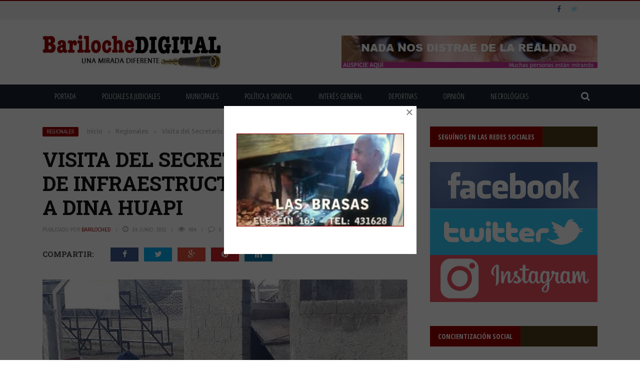

--- FILE ---
content_type: text/html; charset=UTF-8
request_url: https://barilochedigital.com/visita-del-secretario-de-obras-de-infraestructura-provincial-a-dina-huapi/
body_size: 23299
content:
<!DOCTYPE html>
<html lang="es">
    <head>
    	<meta charset="UTF-8" />
        
        <meta name="viewport" content="width=device-width, initial-scale=1"/>
        
        <meta http-equiv="Content-Type" content="text/html; charset=UTF-8" />
    	
    	    	
    	<link rel="pingback" href="https://barilochedigital.com/xmlrpc.php">
    
    	<title>Visita del Secretario de Obras de Infraestructura Provincial a Dina Huapi &#8211; Bariloche Digital</title>
<meta name='robots' content='max-image-preview:large' />
	<style>img:is([sizes="auto" i], [sizes^="auto," i]) { contain-intrinsic-size: 3000px 1500px }</style>
	
<!-- Open Graph Meta Tags generated by Blog2Social 873 - https://www.blog2social.com -->
<meta property="og:title" content="Visita del Secretario de Obras de Infraestructura Provincial a Dina Huapi"/>
<meta property="og:description" content="El Secretario de Obras e Infraestructura del Ministerio de Obras Publicas de la Provincia, Alejandro Echarren, estuvo recorriendo obras en esa localidad. La Int"/>
<meta property="og:url" content="/visita-del-secretario-de-obras-de-infraestructura-provincial-a-dina-huapi/"/>
<meta property="og:image" content="https://barilochedigital.com/wp-content/uploads/2022/06/recorrida-obras.jpg"/>
<meta property="og:image:width" content="640" />
<meta property="og:image:height" content="584" />
<meta property="og:image:type" content="image/jpeg" />
<!-- Open Graph Meta Tags generated by Blog2Social 873 - https://www.blog2social.com -->

<!-- Twitter Card generated by Blog2Social 873 - https://www.blog2social.com -->
<meta name="twitter:card" content="summary">
<meta name="twitter:title" content="Visita del Secretario de Obras de Infraestructura Provincial a Dina Huapi"/>
<meta name="twitter:description" content="El Secretario de Obras e Infraestructura del Ministerio de Obras Publicas de la Provincia, Alejandro Echarren, estuvo recorriendo obras en esa localidad. La Int"/>
<meta name="twitter:image" content="https://barilochedigital.com/wp-content/uploads/2022/06/recorrida-obras.jpg"/>
<!-- Twitter Card generated by Blog2Social 873 - https://www.blog2social.com -->
<meta name="author" content="BarilocheD"/>
<link rel='dns-prefetch' href='//code.jquery.com' />
<link rel='dns-prefetch' href='//fonts.googleapis.com' />
<link rel="alternate" type="application/rss+xml" title="Bariloche Digital &raquo; Feed" href="https://barilochedigital.com/feed/" />
<link rel="alternate" type="application/rss+xml" title="Bariloche Digital &raquo; Feed de los comentarios" href="https://barilochedigital.com/comments/feed/" />
<script type="text/javascript">
/* <![CDATA[ */
window._wpemojiSettings = {"baseUrl":"https:\/\/s.w.org\/images\/core\/emoji\/15.0.3\/72x72\/","ext":".png","svgUrl":"https:\/\/s.w.org\/images\/core\/emoji\/15.0.3\/svg\/","svgExt":".svg","source":{"concatemoji":"https:\/\/barilochedigital.com\/wp-includes\/js\/wp-emoji-release.min.js?ver=6.7.1"}};
/*! This file is auto-generated */
!function(i,n){var o,s,e;function c(e){try{var t={supportTests:e,timestamp:(new Date).valueOf()};sessionStorage.setItem(o,JSON.stringify(t))}catch(e){}}function p(e,t,n){e.clearRect(0,0,e.canvas.width,e.canvas.height),e.fillText(t,0,0);var t=new Uint32Array(e.getImageData(0,0,e.canvas.width,e.canvas.height).data),r=(e.clearRect(0,0,e.canvas.width,e.canvas.height),e.fillText(n,0,0),new Uint32Array(e.getImageData(0,0,e.canvas.width,e.canvas.height).data));return t.every(function(e,t){return e===r[t]})}function u(e,t,n){switch(t){case"flag":return n(e,"\ud83c\udff3\ufe0f\u200d\u26a7\ufe0f","\ud83c\udff3\ufe0f\u200b\u26a7\ufe0f")?!1:!n(e,"\ud83c\uddfa\ud83c\uddf3","\ud83c\uddfa\u200b\ud83c\uddf3")&&!n(e,"\ud83c\udff4\udb40\udc67\udb40\udc62\udb40\udc65\udb40\udc6e\udb40\udc67\udb40\udc7f","\ud83c\udff4\u200b\udb40\udc67\u200b\udb40\udc62\u200b\udb40\udc65\u200b\udb40\udc6e\u200b\udb40\udc67\u200b\udb40\udc7f");case"emoji":return!n(e,"\ud83d\udc26\u200d\u2b1b","\ud83d\udc26\u200b\u2b1b")}return!1}function f(e,t,n){var r="undefined"!=typeof WorkerGlobalScope&&self instanceof WorkerGlobalScope?new OffscreenCanvas(300,150):i.createElement("canvas"),a=r.getContext("2d",{willReadFrequently:!0}),o=(a.textBaseline="top",a.font="600 32px Arial",{});return e.forEach(function(e){o[e]=t(a,e,n)}),o}function t(e){var t=i.createElement("script");t.src=e,t.defer=!0,i.head.appendChild(t)}"undefined"!=typeof Promise&&(o="wpEmojiSettingsSupports",s=["flag","emoji"],n.supports={everything:!0,everythingExceptFlag:!0},e=new Promise(function(e){i.addEventListener("DOMContentLoaded",e,{once:!0})}),new Promise(function(t){var n=function(){try{var e=JSON.parse(sessionStorage.getItem(o));if("object"==typeof e&&"number"==typeof e.timestamp&&(new Date).valueOf()<e.timestamp+604800&&"object"==typeof e.supportTests)return e.supportTests}catch(e){}return null}();if(!n){if("undefined"!=typeof Worker&&"undefined"!=typeof OffscreenCanvas&&"undefined"!=typeof URL&&URL.createObjectURL&&"undefined"!=typeof Blob)try{var e="postMessage("+f.toString()+"("+[JSON.stringify(s),u.toString(),p.toString()].join(",")+"));",r=new Blob([e],{type:"text/javascript"}),a=new Worker(URL.createObjectURL(r),{name:"wpTestEmojiSupports"});return void(a.onmessage=function(e){c(n=e.data),a.terminate(),t(n)})}catch(e){}c(n=f(s,u,p))}t(n)}).then(function(e){for(var t in e)n.supports[t]=e[t],n.supports.everything=n.supports.everything&&n.supports[t],"flag"!==t&&(n.supports.everythingExceptFlag=n.supports.everythingExceptFlag&&n.supports[t]);n.supports.everythingExceptFlag=n.supports.everythingExceptFlag&&!n.supports.flag,n.DOMReady=!1,n.readyCallback=function(){n.DOMReady=!0}}).then(function(){return e}).then(function(){var e;n.supports.everything||(n.readyCallback(),(e=n.source||{}).concatemoji?t(e.concatemoji):e.wpemoji&&e.twemoji&&(t(e.twemoji),t(e.wpemoji)))}))}((window,document),window._wpemojiSettings);
/* ]]> */
</script>
<style id='wp-emoji-styles-inline-css' type='text/css'>

	img.wp-smiley, img.emoji {
		display: inline !important;
		border: none !important;
		box-shadow: none !important;
		height: 1em !important;
		width: 1em !important;
		margin: 0 0.07em !important;
		vertical-align: -0.1em !important;
		background: none !important;
		padding: 0 !important;
	}
</style>
<link rel='stylesheet' id='wp-block-library-css' href='https://barilochedigital.com/wp-includes/css/dist/block-library/style.min.css?ver=6.7.1' type='text/css' media='all' />
<style id='classic-theme-styles-inline-css' type='text/css'>
/*! This file is auto-generated */
.wp-block-button__link{color:#fff;background-color:#32373c;border-radius:9999px;box-shadow:none;text-decoration:none;padding:calc(.667em + 2px) calc(1.333em + 2px);font-size:1.125em}.wp-block-file__button{background:#32373c;color:#fff;text-decoration:none}
</style>
<style id='global-styles-inline-css' type='text/css'>
:root{--wp--preset--aspect-ratio--square: 1;--wp--preset--aspect-ratio--4-3: 4/3;--wp--preset--aspect-ratio--3-4: 3/4;--wp--preset--aspect-ratio--3-2: 3/2;--wp--preset--aspect-ratio--2-3: 2/3;--wp--preset--aspect-ratio--16-9: 16/9;--wp--preset--aspect-ratio--9-16: 9/16;--wp--preset--color--black: #000000;--wp--preset--color--cyan-bluish-gray: #abb8c3;--wp--preset--color--white: #ffffff;--wp--preset--color--pale-pink: #f78da7;--wp--preset--color--vivid-red: #cf2e2e;--wp--preset--color--luminous-vivid-orange: #ff6900;--wp--preset--color--luminous-vivid-amber: #fcb900;--wp--preset--color--light-green-cyan: #7bdcb5;--wp--preset--color--vivid-green-cyan: #00d084;--wp--preset--color--pale-cyan-blue: #8ed1fc;--wp--preset--color--vivid-cyan-blue: #0693e3;--wp--preset--color--vivid-purple: #9b51e0;--wp--preset--gradient--vivid-cyan-blue-to-vivid-purple: linear-gradient(135deg,rgba(6,147,227,1) 0%,rgb(155,81,224) 100%);--wp--preset--gradient--light-green-cyan-to-vivid-green-cyan: linear-gradient(135deg,rgb(122,220,180) 0%,rgb(0,208,130) 100%);--wp--preset--gradient--luminous-vivid-amber-to-luminous-vivid-orange: linear-gradient(135deg,rgba(252,185,0,1) 0%,rgba(255,105,0,1) 100%);--wp--preset--gradient--luminous-vivid-orange-to-vivid-red: linear-gradient(135deg,rgba(255,105,0,1) 0%,rgb(207,46,46) 100%);--wp--preset--gradient--very-light-gray-to-cyan-bluish-gray: linear-gradient(135deg,rgb(238,238,238) 0%,rgb(169,184,195) 100%);--wp--preset--gradient--cool-to-warm-spectrum: linear-gradient(135deg,rgb(74,234,220) 0%,rgb(151,120,209) 20%,rgb(207,42,186) 40%,rgb(238,44,130) 60%,rgb(251,105,98) 80%,rgb(254,248,76) 100%);--wp--preset--gradient--blush-light-purple: linear-gradient(135deg,rgb(255,206,236) 0%,rgb(152,150,240) 100%);--wp--preset--gradient--blush-bordeaux: linear-gradient(135deg,rgb(254,205,165) 0%,rgb(254,45,45) 50%,rgb(107,0,62) 100%);--wp--preset--gradient--luminous-dusk: linear-gradient(135deg,rgb(255,203,112) 0%,rgb(199,81,192) 50%,rgb(65,88,208) 100%);--wp--preset--gradient--pale-ocean: linear-gradient(135deg,rgb(255,245,203) 0%,rgb(182,227,212) 50%,rgb(51,167,181) 100%);--wp--preset--gradient--electric-grass: linear-gradient(135deg,rgb(202,248,128) 0%,rgb(113,206,126) 100%);--wp--preset--gradient--midnight: linear-gradient(135deg,rgb(2,3,129) 0%,rgb(40,116,252) 100%);--wp--preset--font-size--small: 13px;--wp--preset--font-size--medium: 20px;--wp--preset--font-size--large: 36px;--wp--preset--font-size--x-large: 42px;--wp--preset--spacing--20: 0.44rem;--wp--preset--spacing--30: 0.67rem;--wp--preset--spacing--40: 1rem;--wp--preset--spacing--50: 1.5rem;--wp--preset--spacing--60: 2.25rem;--wp--preset--spacing--70: 3.38rem;--wp--preset--spacing--80: 5.06rem;--wp--preset--shadow--natural: 6px 6px 9px rgba(0, 0, 0, 0.2);--wp--preset--shadow--deep: 12px 12px 50px rgba(0, 0, 0, 0.4);--wp--preset--shadow--sharp: 6px 6px 0px rgba(0, 0, 0, 0.2);--wp--preset--shadow--outlined: 6px 6px 0px -3px rgba(255, 255, 255, 1), 6px 6px rgba(0, 0, 0, 1);--wp--preset--shadow--crisp: 6px 6px 0px rgba(0, 0, 0, 1);}:where(.is-layout-flex){gap: 0.5em;}:where(.is-layout-grid){gap: 0.5em;}body .is-layout-flex{display: flex;}.is-layout-flex{flex-wrap: wrap;align-items: center;}.is-layout-flex > :is(*, div){margin: 0;}body .is-layout-grid{display: grid;}.is-layout-grid > :is(*, div){margin: 0;}:where(.wp-block-columns.is-layout-flex){gap: 2em;}:where(.wp-block-columns.is-layout-grid){gap: 2em;}:where(.wp-block-post-template.is-layout-flex){gap: 1.25em;}:where(.wp-block-post-template.is-layout-grid){gap: 1.25em;}.has-black-color{color: var(--wp--preset--color--black) !important;}.has-cyan-bluish-gray-color{color: var(--wp--preset--color--cyan-bluish-gray) !important;}.has-white-color{color: var(--wp--preset--color--white) !important;}.has-pale-pink-color{color: var(--wp--preset--color--pale-pink) !important;}.has-vivid-red-color{color: var(--wp--preset--color--vivid-red) !important;}.has-luminous-vivid-orange-color{color: var(--wp--preset--color--luminous-vivid-orange) !important;}.has-luminous-vivid-amber-color{color: var(--wp--preset--color--luminous-vivid-amber) !important;}.has-light-green-cyan-color{color: var(--wp--preset--color--light-green-cyan) !important;}.has-vivid-green-cyan-color{color: var(--wp--preset--color--vivid-green-cyan) !important;}.has-pale-cyan-blue-color{color: var(--wp--preset--color--pale-cyan-blue) !important;}.has-vivid-cyan-blue-color{color: var(--wp--preset--color--vivid-cyan-blue) !important;}.has-vivid-purple-color{color: var(--wp--preset--color--vivid-purple) !important;}.has-black-background-color{background-color: var(--wp--preset--color--black) !important;}.has-cyan-bluish-gray-background-color{background-color: var(--wp--preset--color--cyan-bluish-gray) !important;}.has-white-background-color{background-color: var(--wp--preset--color--white) !important;}.has-pale-pink-background-color{background-color: var(--wp--preset--color--pale-pink) !important;}.has-vivid-red-background-color{background-color: var(--wp--preset--color--vivid-red) !important;}.has-luminous-vivid-orange-background-color{background-color: var(--wp--preset--color--luminous-vivid-orange) !important;}.has-luminous-vivid-amber-background-color{background-color: var(--wp--preset--color--luminous-vivid-amber) !important;}.has-light-green-cyan-background-color{background-color: var(--wp--preset--color--light-green-cyan) !important;}.has-vivid-green-cyan-background-color{background-color: var(--wp--preset--color--vivid-green-cyan) !important;}.has-pale-cyan-blue-background-color{background-color: var(--wp--preset--color--pale-cyan-blue) !important;}.has-vivid-cyan-blue-background-color{background-color: var(--wp--preset--color--vivid-cyan-blue) !important;}.has-vivid-purple-background-color{background-color: var(--wp--preset--color--vivid-purple) !important;}.has-black-border-color{border-color: var(--wp--preset--color--black) !important;}.has-cyan-bluish-gray-border-color{border-color: var(--wp--preset--color--cyan-bluish-gray) !important;}.has-white-border-color{border-color: var(--wp--preset--color--white) !important;}.has-pale-pink-border-color{border-color: var(--wp--preset--color--pale-pink) !important;}.has-vivid-red-border-color{border-color: var(--wp--preset--color--vivid-red) !important;}.has-luminous-vivid-orange-border-color{border-color: var(--wp--preset--color--luminous-vivid-orange) !important;}.has-luminous-vivid-amber-border-color{border-color: var(--wp--preset--color--luminous-vivid-amber) !important;}.has-light-green-cyan-border-color{border-color: var(--wp--preset--color--light-green-cyan) !important;}.has-vivid-green-cyan-border-color{border-color: var(--wp--preset--color--vivid-green-cyan) !important;}.has-pale-cyan-blue-border-color{border-color: var(--wp--preset--color--pale-cyan-blue) !important;}.has-vivid-cyan-blue-border-color{border-color: var(--wp--preset--color--vivid-cyan-blue) !important;}.has-vivid-purple-border-color{border-color: var(--wp--preset--color--vivid-purple) !important;}.has-vivid-cyan-blue-to-vivid-purple-gradient-background{background: var(--wp--preset--gradient--vivid-cyan-blue-to-vivid-purple) !important;}.has-light-green-cyan-to-vivid-green-cyan-gradient-background{background: var(--wp--preset--gradient--light-green-cyan-to-vivid-green-cyan) !important;}.has-luminous-vivid-amber-to-luminous-vivid-orange-gradient-background{background: var(--wp--preset--gradient--luminous-vivid-amber-to-luminous-vivid-orange) !important;}.has-luminous-vivid-orange-to-vivid-red-gradient-background{background: var(--wp--preset--gradient--luminous-vivid-orange-to-vivid-red) !important;}.has-very-light-gray-to-cyan-bluish-gray-gradient-background{background: var(--wp--preset--gradient--very-light-gray-to-cyan-bluish-gray) !important;}.has-cool-to-warm-spectrum-gradient-background{background: var(--wp--preset--gradient--cool-to-warm-spectrum) !important;}.has-blush-light-purple-gradient-background{background: var(--wp--preset--gradient--blush-light-purple) !important;}.has-blush-bordeaux-gradient-background{background: var(--wp--preset--gradient--blush-bordeaux) !important;}.has-luminous-dusk-gradient-background{background: var(--wp--preset--gradient--luminous-dusk) !important;}.has-pale-ocean-gradient-background{background: var(--wp--preset--gradient--pale-ocean) !important;}.has-electric-grass-gradient-background{background: var(--wp--preset--gradient--electric-grass) !important;}.has-midnight-gradient-background{background: var(--wp--preset--gradient--midnight) !important;}.has-small-font-size{font-size: var(--wp--preset--font-size--small) !important;}.has-medium-font-size{font-size: var(--wp--preset--font-size--medium) !important;}.has-large-font-size{font-size: var(--wp--preset--font-size--large) !important;}.has-x-large-font-size{font-size: var(--wp--preset--font-size--x-large) !important;}
:where(.wp-block-post-template.is-layout-flex){gap: 1.25em;}:where(.wp-block-post-template.is-layout-grid){gap: 1.25em;}
:where(.wp-block-columns.is-layout-flex){gap: 2em;}:where(.wp-block-columns.is-layout-grid){gap: 2em;}
:root :where(.wp-block-pullquote){font-size: 1.5em;line-height: 1.6;}
</style>
<link rel='stylesheet' id='contact-form-7-css' href='https://barilochedigital.com/wp-content/plugins/contact-form-7/includes/css/styles.css?ver=6.1.4' type='text/css' media='all' />
<link rel='stylesheet' id='bkswcss-css' href='https://barilochedigital.com/wp-content/plugins/short-code/css/shortcode.css?ver=6.7.1' type='text/css' media='all' />
<link rel='stylesheet' id='wp-polls-css' href='https://barilochedigital.com/wp-content/plugins/wp-polls/polls-css.css?ver=2.77.3' type='text/css' media='all' />
<style id='wp-polls-inline-css' type='text/css'>
.wp-polls .pollbar {
	margin: 1px;
	font-size: 6px;
	line-height: 8px;
	height: 8px;
	background-image: url('https://barilochedigital.com/wp-content/plugins/wp-polls/images/default/pollbg.gif');
	border: 1px solid #c8c8c8;
}

</style>
<link rel='stylesheet' id='jquery-core-css-css' href='http://code.jquery.com/ui/1.11.4/themes/smoothness/jquery-ui.css?ver=6.7.1' type='text/css' media='all' />
<link rel='stylesheet' id='bootstrap-css-css' href='https://barilochedigital.com/wp-content/themes/gloria/framework/bootstrap/css/bootstrap.css?ver=6.7.1' type='text/css' media='all' />
<link rel='stylesheet' id='fa-css' href='https://barilochedigital.com/wp-content/themes/gloria/css/fonts/awesome-fonts/css/font-awesome.min.css?ver=6.7.1' type='text/css' media='all' />
<link rel='stylesheet' id='gloria-theme-plugins-css' href='https://barilochedigital.com/wp-content/themes/gloria/css/theme_plugins.css?ver=6.7.1' type='text/css' media='all' />
<link rel='stylesheet' id='gloria-style-css' href='https://barilochedigital.com/wp-content/themes/gloria/css/bkstyle.css?ver=6.7.1' type='text/css' media='all' />
<link rel='stylesheet' id='gloria-woocommerce-css' href='https://barilochedigital.com/wp-content/themes/gloria/css/woocommerce_css/woocommerce.css?ver=6.7.1' type='text/css' media='all' />
<link rel='stylesheet' id='gloria-bbpress-css' href='https://barilochedigital.com/wp-content/themes/gloria/css/bbpress_css/bbpress.css?ver=6.7.1' type='text/css' media='all' />
<link rel='stylesheet' id='gloria-responsive-css' href='https://barilochedigital.com/wp-content/themes/gloria/css/responsive.css?ver=6.7.1' type='text/css' media='all' />
<link rel='stylesheet' id='gloria-wpstyle-css' href='https://barilochedigital.com/wp-content/themes/gloria/style.css?ver=6.7.1' type='text/css' media='all' />
<link rel='stylesheet' id='boxzilla-css' href='https://barilochedigital.com/wp-content/plugins/boxzilla/assets/css/styles.css?ver=3.4.5' type='text/css' media='all' />
<link rel='stylesheet' id='redux-google-fonts-gloria_option-css' href='https://fonts.googleapis.com/css?family=Open+Sans%3A300%2C400%2C600%2C700%2C800%2C300italic%2C400italic%2C600italic%2C700italic%2C800italic%7COpen+Sans+Condensed%3A300%2C700%2C300italic%7CArchivo+Narrow%3A400%2C700%2C400italic%2C700italic%7CRoboto+Slab%3A100%2C300%2C400%2C700%7CBiryani%3A200%2C300%2C400%2C600%2C700%2C800%2C900&#038;ver=1753047826' type='text/css' media='all' />
<script type="text/javascript" src="https://barilochedigital.com/wp-includes/js/jquery/jquery.min.js?ver=3.7.1" id="jquery-core-js"></script>
<script type="text/javascript" src="https://barilochedigital.com/wp-includes/js/jquery/jquery-migrate.min.js?ver=3.4.1" id="jquery-migrate-js"></script>
<script type="text/javascript" src="http://code.jquery.com/ui/1.11.4/jquery-ui.js?ver=1" id="ui-core-js-js"></script>
<link rel="https://api.w.org/" href="https://barilochedigital.com/wp-json/" /><link rel="alternate" title="JSON" type="application/json" href="https://barilochedigital.com/wp-json/wp/v2/posts/8369" /><link rel="EditURI" type="application/rsd+xml" title="RSD" href="https://barilochedigital.com/xmlrpc.php?rsd" />
<link rel="canonical" href="https://barilochedigital.com/visita-del-secretario-de-obras-de-infraestructura-provincial-a-dina-huapi/" />
<link rel='shortlink' href='https://barilochedigital.com/?p=8369' />
<link rel="alternate" title="oEmbed (JSON)" type="application/json+oembed" href="https://barilochedigital.com/wp-json/oembed/1.0/embed?url=https%3A%2F%2Fbarilochedigital.com%2Fvisita-del-secretario-de-obras-de-infraestructura-provincial-a-dina-huapi%2F" />
<link rel="alternate" title="oEmbed (XML)" type="text/xml+oembed" href="https://barilochedigital.com/wp-json/oembed/1.0/embed?url=https%3A%2F%2Fbarilochedigital.com%2Fvisita-del-secretario-de-obras-de-infraestructura-provincial-a-dina-huapi%2F&#038;format=xml" />
        <script type="text/javascript">
            var ajaxurl = 'https://barilochedigital.com/wp-admin/admin-ajax.php';
        </script>
    <script>(()=>{var o=[],i={};["on","off","toggle","show"].forEach((l=>{i[l]=function(){o.push([l,arguments])}})),window.Boxzilla=i,window.boxzilla_queue=o})();</script>    
    <style type='text/css' media="all">
                ::selection {color: #FFF; background: #990000}
        ::-webkit-selection {color: #FFF; background: #990000}
         
             p > a, .article-content p a, .article-content p a:visited, .article-content p a:focus, .article-content li a, .article-content li a:visited, 
             .article-content li a:focus, .content_out.small-post .meta .post-category a, .ticker-title, #top-menu>ul>li:hover, 
             #top-menu>ul>li .sub-menu li:hover, .content_in .meta > div.post-category a,
            .meta .post-category a, .top-nav .bk-links-modal:hover, .bk-lwa-profile .bk-user-data > div:hover,
            .s-post-header .meta > .post-category a, .breadcrumbs .location,
            .error-number h4, .redirect-home,
            .bk-author-box .author-info .bk-author-page-contact a:hover, .bk-blog-content .meta .post-category a, .widget-social-counter ul li .social-icon,
            #pagination .page-numbers, .post-page-links a, .single-page .icon-play:hover, .bk-author-box .author-info h3,
            #wp-calendar tbody td a, #wp-calendar tfoot #prev, .widget-feedburner > h3, 
            a.bk_u_login:hover, a.bk_u_logout:hover, .widget-feedburner .feedburner-inner > h3,
            .meta .post-author a, .content_out.small-post .post-category a, .widget-tabs .cm-header .author-name, blockquote, blockquote:before, 
            /* Title hover */
            .bk-main-feature-inner .bk-small-group .title:hover, .row-type h4:hover, .content_out.small-post h4:hover, 
            .widget-tabs .author-comment-wrap h4:hover, .widget_comment .post-title:hover, .classic-blog-type .post-c-wrap .title:hover, 
            .module-large-blog .post-c-wrap h4:hover, .widget_reviews_tabs .post-list h4:hover, .module-tiny-row .post-c-wrap h4:hover, .pros-cons-title, 
            .article-content p a:hover, .article-content p a:visited, .article-content p a:focus, .s-post-nav .nav-btn h3:hover,
            .widget_recent_entries a:hover, .widget_archive a:hover, .widget_categories a:hover, .widget_meta a:hover, .widget_pages a:hover, .widget_recent_comments a:hover, .widget_nav_menu > div a:hover,
            .widget_rss li a:hover, .widget.timeline-posts li a:hover, .widget.timeline-posts li a:hover .post-date, 
            .bk-header-2 .header-social .social-icon a:hover, .bk-header-90 .header-social .social-icon a:hover,
            /*** Woocommerce ***/
            .woocommerce-page .star-rating span, .woocommerce-page p.stars a, .woocommerce-page div.product form.cart table td .reset_variations:hover,
            .bk_small_cart .widget_shopping_cart .cart_list a:hover,
            /*** BBPRESS ***/
            #subscription-toggle, #subscription-toggle:hover, #bbpress-forums li > a:hover,
            .widget_recent_topics .details .comment-author a, .bbp-author-name, .bbp-author-name:hover, .bbp-author-name:visited, 
            .widget_latest_replies .details .comment-author, .widget_recent_topics .details .post-title:hover, .widget_display_views ul li a:hover, .widget_display_topics ul li a:hover, 
            .widget_display_replies ul li a:hover, .widget_display_forums ul li a:hover, 
            .widget_latest_replies .details h4:hover
            {color: #990000}
            
            .widget_tag_cloud .tagcloud a:hover,
            #comment-submit:hover, .main-nav, 
            #pagination .page-numbers, .post-page-links a, .post-page-links > span, .widget_latest_comments .flex-direction-nav li a:hover,
            #mobile-inner-header, input[type="submit"]:hover, #pagination .page-numbers, .post-page-links a, .post-page-links > span, .bk-login-modal, .lwa-register.lwa-register-default,
            .button:hover, .bk-back-login:hover, .footer .widget-title h3, .footer .widget-tab-titles li.active h3,
            #mobile-inner-header, .readmore a:hover, .loadmore span.ajaxtext:hover, .result-msg a:hover, .top-bar, .widget.timeline-posts li a:hover .meta:before,
            .button:hover, .woocommerce-page input.button.alt:hover, .woocommerce-page input.button:hover, .woocommerce-page div.product form.cart .button:hover,
            .woocommerce-page .woocommerce-message .button:hover, .woocommerce-page a.button:hover, .woocommerce-cart .wc-proceed-to-checkout a.checkout-button:hover,
            .bk_small_cart .woocommerce.widget_shopping_cart .buttons a:hover, .recommend-box h3:after
            {border-color: #990000;}

            .flex-direction-nav li a:hover, #back-top, .module-fw-slider .flex-control-nav li a.flex-active, .related-box h3 a.active,
            .footer .cm-flex .flex-control-paging li a.flex-active, .main-nav #main-menu .menu > li:hover, #main-menu > ul > li.current-menu-item,
            .module-title h2, .page-title h2, .row-type .post-category a, .bk-small-group .post-category a, .module-grid-carousel .bk-carousel-wrap .item-child .post-category a,
            .bk-review-box .bk-overlay span, .bk-score-box, .share-total, #pagination .page-numbers.current, .post-page-links > span, .widget_latest_comments .flex-direction-nav li a:hover,
            .searchform-wrap .search-icon, .module-square-grid .content_in_wrapper, .module-large-blog .post-category a, .result-msg a:hover,
            .readmore a:hover, .module-fw-slider .post-c-wrap .post-category a, .rating-wrap, .inner-cell .innerwrap .post-category a, .module-carousel .post-c-wrap .post-category a, 
            .widget_slider .post-category a, .module-square-grid .post-c-wrap .post-category a, .module-grid .post-c-wrap .post-category a,.module-title .bk-tabs.active a, .classic-blog-type .post-category a, .sidebar-wrap .widget-title h3, .widget-tab-titles li.active h3, 
            .module-fw-slider .post-c-wrap .readmore a:hover, .loadmore span.ajaxtext:hover, .widget_tag_cloud .tagcloud a:hover, .widget.timeline-posts li a:hover .meta:before,
            .s-tags a:hover, .singletop .post-category a, .mCSB_scrollTools .mCSB_dragger .mCSB_dragger_bar, .mCSB_scrollTools .mCSB_dragger:hover .mCSB_dragger_bar, 
            .mCSB_scrollTools .mCSB_dragger:active .mCSB_dragger_bar, .mCSB_scrollTools .mCSB_dragger.mCSB_dragger_onDrag .mCSB_dragger_bar, .widget-postlist .large-post .post-category a,
            input[type="submit"]:hover, .widget-feedburner .feedburner-subscribe:hover button, .bk-back-login:hover, #comment-submit:hover,
            .bk-header-slider .post-c-wrap .readmore a,
            /** Woocommerce **/
            .woocommerce span.onsale, .woocommerce-page span.onsale, .button:hover, .woocommerce-page input.button.alt:hover, .woocommerce-page input.button:hover, .woocommerce-page div.product form.cart .button:hover,
            .woocommerce-page .woocommerce-message .button:hover, .woocommerce-page a.button:hover, .woocommerce-cart .wc-proceed-to-checkout a.checkout-button:hover, 
            .woocommerce-page div.product .summary .product_title span, .woocommerce-page div.product .woocommerce-tabs ul.tabs li.active, 
            .related.products > h2 span, .woocommerce-page #reviews h3 span, .upsells.products > h2 span, .cross-sells > h2 span, .woocommerce-page .cart-collaterals .cart_totals h2 span, 
            .woocommerce-page div.product .summary .product_title span, .woocommerce-page .widget_price_filter .ui-slider .ui-slider-range, 
            .woocommerce-page .widget_price_filter .ui-slider .ui-slider-handle, .product_meta .post-tags a:hover, .widget_display_stats dd strong, 
            .bk_small_cart .woocommerce.widget_shopping_cart .buttons a:hover, .bk_small_cart .cart-contents span,
            /*** BBPRESS ***/
            #bbpress-forums #bbp-search-form .search-icon, .widget_display_search .search-icon, #bbpress-forums div.bbp-topic-tags a:hover
            {background-color: #990000;}
            @-webkit-keyframes rotateplane {
                0% {
                    -webkit-transform: perspective(120px) scaleX(1) scaleY(1);
                    background-color: #990000;
                }
                25% {
                    -webkit-transform: perspective(120px) rotateY(90deg) scaleX(1) scaleY(1);
                    background-color: #990000;
                }
                25.1% {
                    -webkit-transform: perspective(120px) rotateY(90deg) scaleX(-1) scaleY(1);
                    background-color: #333333;
                }
                50% {
                    -webkit-transform: perspective(120px) rotateY(180deg) scaleX(-1) scaleY(1);
                    background-color: #333333;
                }
                75% {
                    -webkit-transform: perspective(120px) rotateY(180deg) rotateX(90deg) scaleX(-1) scaleY(1);
                    background-color: #333333;
                }
                75.1% {
                    -webkit-transform: perspective(120px) rotateY(180deg) rotateX(90deg) scaleX(-1) scaleY(-1);
                    background-color: #990000;
                }
                100% {
                    -webkit-transform: perspective(120px) rotateY(180deg) rotateX(180deg) scaleX(-1) scaleY(-1);
                    background-color: #990000;
                }
            }
            @keyframes rotateplane {
                0% {
                    transform: perspective(120px) rotateX(0deg) rotateY(0deg) scaleX(1) scaleY(1);
                    -webkit-transform: perspective(120px) rotateX(0deg) rotateY(0deg) scaleX(1) scaleY(1);
                    background-color: #990000;
                }
                25% {
                    transform: perspective(120px) rotateX(-90deg) rotateY(0deg) scaleX(1) scaleY(1);
                    -webkit-transform: perspective(120px) rotateX(0deg) rotateY(0deg) scaleX(1) scaleY(1);
                    background-color: #990000;
                }
                25.1% {
                    transform: perspective(120px) rotateX(-90deg) rotateY(0deg) scaleX(1) scaleY(-1);
                    -webkit-transform: perspective(120px) rotateX(-90deg) rotateY(0deg) scaleX(1) scaleY(-1);
                    background-color: #333333;
                }
                50% {
                    transform: perspective(120px) rotateX(-180.1deg) rotateY(0deg) scaleX(1) scaleY(-1);
                    -webkit-transform: perspective(120px) rotateX(-180.1deg) rotateY(0deg) scaleX(1) scaleY(-1);
                    background-color: #333333;
                }
                75% {
                    transform: perspective(120px) rotateX(-180.1deg) rotateY(-90deg) scaleX(1) scaleY(-1);
                    -webkit-transform: perspective(120px) rotateX(-180.1deg) rotateY(-90deg) scaleX(1) scaleY(-1);
                    background-color: #333333;
                }
                75.1% {
                    transform: perspective(120px) rotateX(-180.1deg) rotateY(-90deg) scaleX(-1) scaleY(-1);
                    -webkit-transform: perspective(120px) rotateX(-180.1deg) rotateY(-90deg) scaleX(-1) scaleY(-1);
                    background-color: #990000;
                }
                100% {
                    transform: perspective(120px) rotateX(-180deg) rotateY(-179.9deg) scaleX(-1) scaleY(-1);
                    -webkit-transform: perspective(120px) rotateX(-180deg) rotateY(-179.9deg) scaleX(-1) scaleY(-1);
                    background-color: #990000;
                }
            }
            .content_out .review-score, ::-webkit-scrollbar-thumb, ::-webkit-scrollbar-thumb:window-inactive 
            {background-color: rgba(153,0,0,0.9);}
            
            .footer .cm-flex .flex-control-paging li a
            {background-color: rgba(153,0,0,0.3);}
            

                 
                .widget_most_commented .comments:after 
                {border-right-color: #4F3D19;}
                #main-mobile-menu, .bk-dropdown-menu, .bk-sub-sub-menu, .sub-menu, .bk-mega-menu, .bk-mega-column-menu ,
                .ajax-form input, .module-title .main-title, .sidebar-wrap .widget-title, .widget_most_commented .comments,
                .related-box h3 a, .widget-tab-titles, .bk-tabs-wrapper, .widget-feedburner .feedburner-email, .widget-feedburner .feedburner-subscribe button
                {background-color: #4F3D19;}
            
                            #page-wrap { width: auto; }
                    </style>
        <link rel="icon" href="https://barilochedigital.com/wp-content/uploads/2022/01/cropped-favicon-32x32.jpg" sizes="32x32" />
<link rel="icon" href="https://barilochedigital.com/wp-content/uploads/2022/01/cropped-favicon-192x192.jpg" sizes="192x192" />
<link rel="apple-touch-icon" href="https://barilochedigital.com/wp-content/uploads/2022/01/cropped-favicon-180x180.jpg" />
<meta name="msapplication-TileImage" content="https://barilochedigital.com/wp-content/uploads/2022/01/cropped-favicon-270x270.jpg" />
<style type="text/css" title="dynamic-css" class="options-output">.header-wrap{background-color:transparent;}#top-menu>ul>li, #top-menu>ul>li .sub-menu li, .bk_u_login, .bk_u_logout, .bk-links-modal{font-family:"Open Sans";font-weight:600;font-style:normal;}.header .logo.logo-text h1 a, .module-title h2, .page-title h2, .sidebar-wrap .widget-title h3, .widget-tab-titles h3, .main-nav #main-menu .menu > li, .main-nav #main-menu .menu > li > a, .mega-title h3, .header .logo.logo-text h1, .bk-sub-posts .post-title,
                            .comment-box .comment-author-name, .today-date, .related-box h3, .comment-box .comments-area-title h3, .comment-respond h3, .comments-area .comments-area-title h3, 
                            .bk-author-box .author-info h3, .footer .widget-title h3, .recommend-box h3, .bk-login-title, #footer-menu a, .bk-copyright, 
                            .woocommerce-page div.product .product_title, .woocommerce div.product .woocommerce-tabs ul.tabs li a, .module-title .bk-tabs,
                            .related.products > h2 span, .woocommerce-page #reviews h3 span, .upsells.products > h2 span, .cross-sells > h2 span, 
                            .woocommerce-page .cart-collaterals .cart_totals h2 span, .woocommerce-page div.product .summary .product_title span{font-family:"Open Sans Condensed";font-weight:300;font-style:normal;}.review-score, .bk-criteria-wrap > span, .rating-wrap span, .pros-cons-title{font-family:"Archivo Narrow";font-weight:700;font-style:normal;}.widget-tabs .cm-header, .widget-review-tabs ul li .bk-final-score, .widget-social-counter .counter, .widget-social-counter ul li .data .subscribe, .meta, .post-category, .widget_comment .cm-header div, .comment-box .comment-time, .share-box ul li .share-item__value,.share-box .bk-share .share-item__valuem, .share-total, .loadmore span.ajaxtext, .bk-search-content .nothing-respond, .share-sticky .total-share-wrap{font-family:"Archivo Narrow";font-weight:400;font-style:normal;}h1, h2, h3, h4, h5, #mobile-top-menu > ul > li, #mobile-menu > ul > li, .widget_display_stats dt,
                            .widget_display_views ul li a, .widget_display_topics ul li a, .widget_display_replies ul li a, 
                            .widget_display_forums ul li a, .widget_loginwithajaxwidget .bk-user-data ,.bk-share-box-top > span{font-family:"Roboto Slab";font-weight:700;font-style:normal;}body, textarea, input, p, .ticker-wrapper h4,
                            .entry-excerpt, .comment-text, .comment-author, .article-content,
                            .comments-area, .tag-list, .bk-mega-menu .bk-sub-posts .feature-post .menu-post-item .post-date, .comments-area small{font-family:Biryani;font-weight:400;font-style:normal;}</style>    </head>
    
    <body class="post-template-default single single-post postid-8369 single-format-standard">
        <div id="page-wrap" class= 'wide'>
        <div id="main-mobile-menu">
            <div class="block">
                <div id="mobile-inner-header">
                    <h3 class="menu-title">
                        Bariloche Digital                    </h3>
                    <a class="mobile-menu-close" href="#" title="Close"><i class="fa fa-long-arrow-left"></i></a>
                </div>
                                     <div class="top-menu">
                        <h3 class="menu-location-title">
                            Top Menu                        </h3>
                    <div class="menu"><ul>
<li class="page_item page-item-208"><a href="https://barilochedigital.com/">Bariloche Digital</a></li>
<li class="page_item page-item-1652"><a href="https://barilochedigital.com/contacto-bariloche-digital/">Contacto</a></li>
</ul></div>
                    </div>
                                <div class="main-menu">
                    <h3 class="menu-location-title">
                        Main Menu                    </h3>
                    <div id="mobile-menu" class="menu-main-menu-container"><ul id="menu-main-menu" class="menu"><li id="menu-item-520" class="menu-item menu-item-type-post_type menu-item-object-page menu-item-home menu-item-520"><a href="https://barilochedigital.com/">Portada</a></li>
<li id="menu-item-1666" class="menu-item menu-item-type-taxonomy menu-item-object-category menu-item-1666 menu-category-1"><a href="https://barilochedigital.com/category/policiales-judiciales/">Policiales &#038; Judiciales</a></li>
<li id="menu-item-1665" class="menu-item menu-item-type-custom menu-item-object-custom menu-item-has-children menu-item-1665"><a href="#">Municipales</a>
<ul class="sub-menu">
	<li id="menu-item-1482" class="menu-item menu-item-type-taxonomy menu-item-object-category current-post-ancestor current-menu-parent current-post-parent menu-item-1482 menu-category-90"><a href="https://barilochedigital.com/category/regionales/">Regionales</a></li>
	<li id="menu-item-710" class="menu-item menu-item-type-taxonomy menu-item-object-category menu-item-710 menu-category-4"><a href="https://barilochedigital.com/category/argentinagobierno/">Argentina &#038; Gobiernos</a></li>
	<li id="menu-item-728" class="menu-item menu-item-type-taxonomy menu-item-object-category menu-item-728 menu-category-85"><a href="https://barilochedigital.com/category/del-exterior/">Del Exterior</a></li>
</ul>
</li>
<li id="menu-item-1728" class="menu-item menu-item-type-taxonomy menu-item-object-category menu-item-1728 menu-category-99"><a href="https://barilochedigital.com/category/politica/">Política &#038; Sindical</a></li>
<li id="menu-item-684" class="menu-item menu-item-type-taxonomy menu-item-object-category menu-item-684 menu-category-10"><a href="https://barilochedigital.com/category/interes-general/">Interés General</a></li>
<li id="menu-item-1729" class="menu-item menu-item-type-taxonomy menu-item-object-category menu-item-1729 menu-category-97"><a href="https://barilochedigital.com/category/deportivas/">Deportivas</a></li>
<li id="menu-item-111" class="menu-item menu-item-type-taxonomy menu-item-object-category menu-item-111 menu-category-9"><a href="https://barilochedigital.com/category/opinion/">Opinión</a></li>
<li id="menu-item-1740" class="menu-item menu-item-type-taxonomy menu-item-object-category menu-item-1740 menu-category-100"><a href="https://barilochedigital.com/category/necrologicas/">Necrológicas</a></li>
</ul></div>                </div>
            </div>
        </div>
        <div id="page-inner-wrap">
            <div class="page-cover mobile-menu-close"></div>
            <div class="bk-page-header">
                <div class="header-wrap header-1">
                    <div class="top-bar" style="display: ;">
                        <div class="bkwrapper container">
                                                            <div class="top-nav clearfix">
                                                                                                                                                                    				<div class="header-social">
                    					<ul class="clearfix">
                    						                    							<li class="social-icon fb"><a class="bk-tipper-bottom" data-title="Facebook" href="https://www.facebook.com/barilochedigital/" target="_blank"><i class="fa fa-facebook"></i></a></li>
                    						                    						
                    						                    							<li class="social-icon twitter"><a class="bk-tipper-bottom" data-title="Twitter" href="https://mobile.twitter.com/barilochedigtal" target="_blank"><i class="fa fa-twitter"></i></a></li>
                    						                    						
                    						                    						
                    						                    						
                    						                    						
                    						                    						
                    						                    						
                    						      							
                    						                                    
                                                                                        
                                                                                        
                                                                						
                    					</ul>
                    				</div>
                    
                                      
                                </div><!--top-nav-->
                                                    </div>
                    </div><!--top-bar-->
        
                    <div class="header container">
                        <div class="row">
                            <div class="col-md-12">
                    			<div class="header-inner ">
     			                   <!-- logo open -->
                                                                    			<div class="logo">
                                            <h1>
                                                <a href="https://barilochedigital.com">
                                                    <img src="https://barilochedigital.com/wp-content/uploads/2022/01/logo.jpg" alt="logo"/>
                                                </a>
                                            </h1>
                            			</div>
                            			<!-- logo close -->
                                                                                                                            <!-- header-banner open -->                             
                                			<div class="header-banner">
                                                                                                <a class="ads-banner-link" target="_blank" href="#">
                                    				    <img class="ads-banner" src="https://barilochedigital.com/banners/banner-grande-ok.jpg" alt="Header Banner"/>
                                                    </a>
                                                 
                                			</div>                            
                                			<!-- header-banner close -->
                                                                        </div>
                            </div>
                        </div>
                    </div>
                    <!-- nav open -->
            		<nav class="main-nav">
                        <div class="main-nav-inner bkwrapper container">
                            <div class="main-nav-container clearfix">
                                    <div class="main-nav-wrap">
                                        <div class="mobile-menu-wrap">
                                            <h3 class="menu-title">
                                                Bariloche Digital                                            </h3>
                                            <a class="mobile-nav-btn" id="nav-open-btn"><i class="fa fa-bars"></i></a>  
                                        </div>
                                        
                                        <div id="main-menu" class="menu-main-menu-container"><ul id="menu-main-menu-1" class="menu"><li class="menu-item menu-item-type-post_type menu-item-object-page menu-item-home menu-item-520"><a href="https://barilochedigital.com/">Portada</a></li>
<li class="menu-item menu-item-type-taxonomy menu-item-object-category menu-item-1666 menu-category-1"><a href="https://barilochedigital.com/category/policiales-judiciales/">Policiales &#038; Judiciales</a></li>
<li class="menu-item menu-item-type-custom menu-item-object-custom menu-item-has-children menu-item-1665"><a href="#">Municipales</a><div class="bk-dropdown-menu"><div class="bk-sub-menu-wrap"><ul class="bk-sub-menu clearfix">	<li class="menu-item menu-item-type-taxonomy menu-item-object-category current-post-ancestor current-menu-parent current-post-parent menu-item-1482 menu-category-90"><a href="https://barilochedigital.com/category/regionales/">Regionales</a></li>
	<li class="menu-item menu-item-type-taxonomy menu-item-object-category menu-item-710 menu-category-4"><a href="https://barilochedigital.com/category/argentinagobierno/">Argentina &#038; Gobiernos</a></li>
	<li class="menu-item menu-item-type-taxonomy menu-item-object-category menu-item-728 menu-category-85"><a href="https://barilochedigital.com/category/del-exterior/">Del Exterior</a></li>
</ul></div></div></li>
<li class="menu-item menu-item-type-taxonomy menu-item-object-category menu-item-1728 menu-category-99"><a href="https://barilochedigital.com/category/politica/">Política &#038; Sindical</a></li>
<li class="menu-item menu-item-type-taxonomy menu-item-object-category menu-item-684 menu-category-10"><a href="https://barilochedigital.com/category/interes-general/">Interés General</a></li>
<li class="menu-item menu-item-type-taxonomy menu-item-object-category menu-item-1729 menu-category-97"><a href="https://barilochedigital.com/category/deportivas/">Deportivas</a></li>
<li class="menu-item menu-item-type-taxonomy menu-item-object-category menu-item-111 menu-category-9"><a href="https://barilochedigital.com/category/opinion/">Opinión</a></li>
<li class="menu-item menu-item-type-taxonomy menu-item-object-category menu-item-1740 menu-category-100"><a href="https://barilochedigital.com/category/necrologicas/">Necrológicas</a></li>
</ul></div>                                    </div>
                                    <div class="ajax-search-wrap"><div id="ajax-form-search" class="ajax-search-icon"><i class="fa fa-search"></i></div><form class="ajax-form" method="get" action="https://barilochedigital.com/"><fieldset><input id="search-form-text" type="text" autocomplete="off" class="field" name="s" value="" placeholder="Buscar en el Sitio..."></fieldset></form> <div id="ajax-search-result"></div></div> 
                            </div>    
                        </div><!-- main-nav-inner -->       
            		</nav>
                    <!-- nav close --> 
        		</div>                
                <!-- ticker open -->
                                <!-- ticker close -->
            </div>                
            
            <!-- backtop open -->
    		                <div id="back-top"><i class="fa fa-long-arrow-up"></i></div>
                		<!-- backtop close -->                                <div class="single-page sidebar-right">
                    <div class="article-wrap bkwrapper container" itemscope itemtype="http://schema.org/Article">
                  
                       
                <div class="article-content-wrap">
                    <div class="row bksection bk-in-single-page clearfix">
                        <div class="main col-md-8">
                                                            <div class="singletop">
                                    <div class="post-category"><a href="https://barilochedigital.com/category/regionales/">Regionales</a></div>                                    <div class="bk-breadcrumbs-wrap"><div class="breadcrumbs"><span itemscope itemtype="http://data-vocabulary.org/Breadcrumb"><a itemprop="url" href="https://barilochedigital.com//"><span itemprop="title">Inicio</span></a></span><span class="delim">&rsaquo;</span><span itemscope itemtype="http://data-vocabulary.org/Breadcrumb"><a itemprop="url"  href="https://barilochedigital.com/category/regionales/"><span itemprop="title">Regionales</span></a></span><span class="delim">&rsaquo;</span><span class="current">Visita del Secretario de Obras de Infraestructura Provincial a Dina Huapi</span></div></div>                                </div>
                                <div class="s_header_wraper">
                                    <div class="s-post-header"><h1 itemprop=&quot;headline&quot;> Visita del Secretario de Obras de Infraestructura Provincial a Dina Huapi</h1>
                                        <div class="meta"><div class="post-author">Publicado por <a href="https://barilochedigital.com/author/bariloched/">BarilocheD</a></div><div class="post-date"><i class="fa fa-clock-o"></i>24 junio, 2022</div><div class="views"><i class="fa fa-eye"></i>664</div><div class="comments"><i class="fa fa-comment-o"></i>0</div></div>                                    </div>
                                </div><!-- end single header -->  
                              
                                                       
                                <div class="bk-share-box-top"> 
                                    <span>Compartir:</span>
                                                <div class="share-box-wrap">
                <div class="share-box">
                    <ul class="social-share">
                                                    <li class="bk_facebook_share"><a onClick="window.open('http://www.facebook.com/sharer.php?u=https%3A%2F%2Fbarilochedigital.com%2Fvisita-del-secretario-de-obras-de-infraestructura-provincial-a-dina-huapi%2F','Facebook','width=600,height=300,left='+(screen.availWidth/2-300)+',top='+(screen.availHeight/2-150)+''); return false;" href="http://www.facebook.com/sharer.php?u=https%3A%2F%2Fbarilochedigital.com%2Fvisita-del-secretario-de-obras-de-infraestructura-provincial-a-dina-huapi%2F"><div class="share-item__icon"><i class="fa fa-facebook " title="Facebook"></i></div></a></li>
                                                                            <li class="bk_twitter_share"><a onClick="window.open('http://twitter.com/share?url=https%3A%2F%2Fbarilochedigital.com%2Fvisita-del-secretario-de-obras-de-infraestructura-provincial-a-dina-huapi%2F&amp;text=Visita%20del%20Secretario%20de%20Obras%20de%20Infraestructura%20Provincial%20a%20Dina%20Huapi','Twitter share','width=600,height=300,left='+(screen.availWidth/2-300)+',top='+(screen.availHeight/2-150)+''); return false;" href="http://twitter.com/share?url=https%3A%2F%2Fbarilochedigital.com%2Fvisita-del-secretario-de-obras-de-infraestructura-provincial-a-dina-huapi%2F&amp;text=Visita%20del%20Secretario%20de%20Obras%20de%20Infraestructura%20Provincial%20a%20Dina%20Huapi"><div class="share-item__icon"><i class="fa fa-twitter " title="Twitter"></i></div></a></li>
                                                                            <li class="bk_gplus_share"><a onClick="window.open('https://plus.google.com/share?url=https%3A%2F%2Fbarilochedigital.com%2Fvisita-del-secretario-de-obras-de-infraestructura-provincial-a-dina-huapi%2F','Google plus','width=585,height=666,left='+(screen.availWidth/2-292)+',top='+(screen.availHeight/2-333)+''); return false;" href="https://plus.google.com/share?url=https%3A%2F%2Fbarilochedigital.com%2Fvisita-del-secretario-de-obras-de-infraestructura-provincial-a-dina-huapi%2F"><div class="share-item__icon"><i class="fa fa-google-plus " title="Google Plus"></i></div></a></li>
                                                                            <li class="bk_pinterest_share"><a href='javascript:void((function()%7Bvar%20e=document.createElement(&apos;script&apos;);e.setAttribute(&apos;type&apos;,&apos;text/javascript&apos;);e.setAttribute(&apos;charset&apos;,&apos;UTF-8&apos;);e.setAttribute(&apos;src&apos;,&apos;http://assets.pinterest.com/js/pinmarklet.js?r=&apos;+Math.random()*99999999);document.body.appendChild(e)%7D)());'><div class="share-item__icon"><i class="fa fa-pinterest " title="Pinterest"></i></div></a></li>
                                                                                                    <li class="bk_linkedin_share"><a onClick="window.open('http://www.linkedin.com/shareArticle?mini=true&amp;url=https%3A%2F%2Fbarilochedigital.com%2Fvisita-del-secretario-de-obras-de-infraestructura-provincial-a-dina-huapi%2F','Linkedin','width=863,height=500,left='+(screen.availWidth/2-431)+',top='+(screen.availHeight/2-250)+''); return false;" href="http://www.linkedin.com/shareArticle?mini=true&amp;url=https%3A%2F%2Fbarilochedigital.com%2Fvisita-del-secretario-de-obras-de-infraestructura-provincial-a-dina-huapi%2F"><div class="share-item__icon"><i class="fa fa-linkedin " title="Linkedin"></i></div></a></li>
                                     
                    </ul>
                </div>
            </div>
                                         </div>                 
                                        
                            <header id="bk-normal-feat" class="clearfix"><div class="s-feat-img"><img width="640" height="400" src="https://barilochedigital.com/wp-content/uploads/2022/06/recorrida-obras-640x400.jpg" class="attachment-gloria_660_400 size-gloria_660_400 wp-post-image" alt="" decoding="async" fetchpriority="high" /></div></header>                                                        
                            <div class="article-content  clearfix" itemprop="articleBody">
    <!-- ARTICAL CONTENT -->
                                                                <div style="text-align: justify;">El Secretario de Obras e Infraestructura del Ministerio de Obras Publicas de la Provincia, Alejandro Echarren, estuvo recorriendo obras en esa localidad. La Intendente, Mónica Balseiro, quien lo acompañó en el recorrido, mostró los avances de la obra delegada de vestuarios del Polideportivo.</p>
<p style="text-align: justify;">Durante la visita también se trataron diferentes y variados temas en lo que respecta a proyectos y trabajos en conjunto entre Provincia y el Municipio.</p>
</div>
                                                            </div><!-- end article content --> 
                            <!-- TAGS -->
                            <!-- NAV -->
                         
                                    <div class="s-post-nav clearfix"><div class="nav-btn nav-prev"><div class="nav-title clearfix"><span class="icon"><i class="fa fa-long-arrow-left"></i></span><span>Articulo Anterior</span><h3><a href="https://barilochedigital.com/nuevas-tarifas-del-estacionamiento-medido/">NUEVAS TARIFAS DEL ESTACIONAMIENTO MEDIDO</a></h3></div></div><div class="nav-btn nav-next"><div class="nav-title clearfix"><span class="icon"><i class="fa fa-long-arrow-right"></i></span><span>Articulo Siguiente</span><h3><a href="https://barilochedigital.com/el-balseiro-tuvo-su-acto-de-colacion-de-ingenieros-2022/">EL BALSEIRO TUVO SU ACTO DE COLACIÓN ...</a></h3></div></div></div>                                                                <!-- SHARE BOX -->
                                                                                            
                            <div class="share-box-wrap"><div class="share-box"><div class="share-total-wrap"><div class="share-total"><div class="share-total__value">0</div><div class="share-total__title">Compartir</div></div></div><!-- End share-total-wrap --><ul class="social-share"><li id="facebook" class="bk-share bk_facebook_share" data-url="https://barilochedigital.com/visita-del-secretario-de-obras-de-infraestructura-provincial-a-dina-huapi/" data-text="Visita del Secretario de Obras de Infraestructura Provincial a Dina Huapi" data-title="Like"><div class="share-item__icon"><a onClick="window.open('http://www.facebook.com/sharer.php?u=https%3A%2F%2Fbarilochedigital.com%2Fvisita-del-secretario-de-obras-de-infraestructura-provincial-a-dina-huapi%2F','Facebook','width=600,height=300,left='+(screen.availWidth/2-300)+',top='+(screen.availHeight/2-150)+''); return false;" href="http://www.facebook.com/sharer.php?u=https%3A%2F%2Fbarilochedigital.com%2Fvisita-del-secretario-de-obras-de-infraestructura-provincial-a-dina-huapi%2F"><i class="fa fa-facebook " title="Facebook"></i></a></div><div class="share-item__value">0</div></li><li class="bk_twitter_share"><div class="share-item__icon"><a onClick="window.open('http://twitter.com/share?url=https%3A%2F%2Fbarilochedigital.com%2Fvisita-del-secretario-de-obras-de-infraestructura-provincial-a-dina-huapi%2F&amp;text=Visita%20del%20Secretario%20de%20Obras%20de%20Infraestructura%20Provincial%20a%20Dina%20Huapi','Twitter share','width=600,height=300,left='+(screen.availWidth/2-300)+',top='+(screen.availHeight/2-150)+''); return false;" href="http://twitter.com/share?url=https%3A%2F%2Fbarilochedigital.com%2Fvisita-del-secretario-de-obras-de-infraestructura-provincial-a-dina-huapi%2F&amp;text=Visita%20del%20Secretario%20de%20Obras%20de%20Infraestructura%20Provincial%20a%20Dina%20Huapi"><i class="fa fa-twitter " title="Tweet"></i></a></div><div class="bk-twitter-share-icon">+</div></li><li id="gplus" class="bk-share bk_gplus_share" data-url="https://barilochedigital.com/visita-del-secretario-de-obras-de-infraestructura-provincial-a-dina-huapi/" data-text="Visita del Secretario de Obras de Infraestructura Provincial a Dina Huapi" data-title="G+"><div class="share-item__icon"><a onClick="window.open('https://plus.google.com/share?url=https%3A%2F%2Fbarilochedigital.com%2Fvisita-del-secretario-de-obras-de-infraestructura-provincial-a-dina-huapi%2F','Google plus','width=585,height=666,left='+(screen.availWidth/2-292)+',top='+(screen.availHeight/2-333)+''); return false;" href="https://plus.google.com/share?url=https%3A%2F%2Fbarilochedigital.com%2Fvisita-del-secretario-de-obras-de-infraestructura-provincial-a-dina-huapi%2F"><i class="fa fa-google-plus " title="Google Plus"></i></a></div><div class="share-item__value">0</div></li><li id="pinterest" class="bk-share bk_pinterest_share" data-url="https://barilochedigital.com/visita-del-secretario-de-obras-de-infraestructura-provincial-a-dina-huapi/" data-text="Visita del Secretario de Obras de Infraestructura Provincial a Dina Huapi" data-title="Pinterest"><div class="share-item__icon"><a href="javascript:void((function()%7Bvar%20e=document.createElement(&apos;script&apos;);e.setAttribute(&apos;type&apos;,&apos;text/javascript&apos;);e.setAttribute(&apos;charset&apos;,&apos;UTF-8&apos;);e.setAttribute(&apos;src&apos;,&apos;http://assets.pinterest.com/js/pinmarklet.js?r=&apos;+Math.random()*99999999);document.body.appendChild(e)%7D)());"><i class="fa fa-pinterest " title="Pinterest"></i></a></div><div class="share-item__value">0</div></li><li id="linkedin" class="bk-share bk_linkedin_share" data-url="https://barilochedigital.com/visita-del-secretario-de-obras-de-infraestructura-provincial-a-dina-huapi/" data-text="Visita del Secretario de Obras de Infraestructura Provincial a Dina Huapi" data-title="Linkedin"><div class="share-item__icon"><a onClick="window.open('http://www.linkedin.com/shareArticle?mini=true&amp;url=https%3A%2F%2Fbarilochedigital.com%2Fvisita-del-secretario-de-obras-de-infraestructura-provincial-a-dina-huapi%2F','Linkedin','width=863,height=500,left='+(screen.availWidth/2-431)+',top='+(screen.availHeight/2-250)+''); return false;" href="http://www.linkedin.com/shareArticle?mini=true&amp;url=https%3A%2F%2Fbarilochedigital.com%2Fvisita-del-secretario-de-obras-de-infraestructura-provincial-a-dina-huapi%2F"><i class="fa fa-linkedin " title="Linkedin"></i></a></div><div class="share-item__value">0</div></li></ul></div></div>                            <!-- AUTHOR BOX -->
                                                <meta itemprop="author" content="3"><span style="display: none;" itemprop="author" itemscope itemtype="https://schema.org/Person"><meta itemprop="name" content="BarilocheD"></span><meta itemprop="headline " content="Visita del Secretario de Obras de Infraestructura Provincial a Dina Huapi"><meta itemprop="datePublished" content="2022-06-24T20:00:09+00:00"><meta itemprop="dateModified" content="2022-06-24T21:00:36-03:00"><meta itemscope itemprop="mainEntityOfPage" content="" itemType="https://schema.org/WebPage" itemid="https://barilochedigital.com/visita-del-secretario-de-obras-de-infraestructura-provincial-a-dina-huapi/"/><span style="display: none;" itemprop="publisher" itemscope itemtype="https://schema.org/Organization"><span style="display: none;" itemprop="logo" itemscope itemtype="https://schema.org/ImageObject"><meta itemprop="url" content="https://barilochedigital.com/wp-content/uploads/2022/01/logo.jpg"></span><meta itemprop="name" content="Bariloche Digital"></span><span style="display: none;" itemprop="image" itemscope itemtype="https://schema.org/ImageObject"><meta itemprop="url" content="https://barilochedigital.com/wp-content/uploads/2022/06/recorrida-obras.jpg"><meta itemprop="width" content="640"><meta itemprop="height" content="584"></span><meta itemprop="interactionCount" content="UserComments:0"/>    <!-- RELATED POST -->
                          
                            <div class="related-box">
                                <h3>
                                    <a id="s-related-article-tab" class="related-tab 8369 active" href="#">Artículos Relacionados</a>
                                    <a id="s-more-from-author" class="related-tab 8369 " href="#">Más Artículos del Autor</a>
                                </h3>
                                <div class="bk-related-posts"><ul class="related-posts row clearfix"><li class="item row-type content_out col-md-4 col-sm-4 hasPostThumbnail"><div class="thumb hide-thumb"><a href="https://barilochedigital.com/vla-enorme-trastorno-causo-la-falta-de-nafta/"><img width="660" height="400" src="https://barilochedigital.com/wp-content/uploads/2023/01/CENTRO-660x400.jpg" class="attachment-gloria_660_400 size-gloria_660_400 wp-post-image" alt="" decoding="async" /></a> <!-- close a tag --></div> <!-- close thumb --><div class="post-category"><a href="https://barilochedigital.com/category/regionales/">Regionales</a></div><div class="post-c-wrap"><h4><a itemprop="url" href="https://barilochedigital.com/vla-enorme-trastorno-causo-la-falta-de-nafta/">VLA: ENORME TRASTORNO CAUSÓ LA FALTA DE NAFTA</a></h4><div class="meta"><div class="post-date"><i class="fa fa-clock-o"></i>24 enero, 2023</div><div class="post-author">Publicado por <a href="https://barilochedigital.com/author/bariloched/">BarilocheD</a></div></div></div></li><li class="item row-type content_out col-md-4 col-sm-4 hasPostThumbnail"><div class="thumb hide-thumb"><a href="https://barilochedigital.com/ruta-40-a-el-bolson-transitable-con-extrema-precaucion/"><img width="660" height="358" src="https://barilochedigital.com/wp-content/uploads/2023/08/ruta-40-a-bolson-1-660x358.jpg" class="attachment-gloria_660_400 size-gloria_660_400 wp-post-image" alt="" decoding="async" /></a> <!-- close a tag --></div> <!-- close thumb --><div class="post-category"><a href="https://barilochedigital.com/category/regionales/">Regionales</a></div><div class="post-c-wrap"><h4><a itemprop="url" href="https://barilochedigital.com/ruta-40-a-el-bolson-transitable-con-extrema-precaucion/">RUTA 40 A EL BOLSON TRANSITABLE CON EXTREMA PRECAUCIÓN</a></h4><div class="meta"><div class="post-date"><i class="fa fa-clock-o"></i>23 agosto, 2023</div><div class="post-author">Publicado por <a href="https://barilochedigital.com/author/bariloched/">BarilocheD</a></div></div></div></li><li class="item row-type content_out col-md-4 col-sm-4 hasPostThumbnail"><div class="thumb hide-thumb"><a href="https://barilochedigital.com/carreras-participo-del-lanzamiento-del-tc-en-viedma/"><img width="601" height="357" src="https://barilochedigital.com/wp-content/uploads/2022/02/TC-lanzamiento.jpeg" class="attachment-gloria_660_400 size-gloria_660_400 wp-post-image" alt="" decoding="async" loading="lazy" srcset="https://barilochedigital.com/wp-content/uploads/2022/02/TC-lanzamiento.jpeg 601w, https://barilochedigital.com/wp-content/uploads/2022/02/TC-lanzamiento-300x178.jpeg 300w, https://barilochedigital.com/wp-content/uploads/2022/02/TC-lanzamiento-400x238.jpeg 400w" sizes="auto, (max-width: 601px) 100vw, 601px" /></a> <!-- close a tag --></div> <!-- close thumb --><div class="post-category"><a href="https://barilochedigital.com/category/regionales/">Regionales</a></div><div class="post-c-wrap"><h4><a itemprop="url" href="https://barilochedigital.com/carreras-participo-del-lanzamiento-del-tc-en-viedma/">CARRERAS PARTICIPÓ DEL LANZAMIENTO DEL TC EN VIEDMA</a></h4><div class="meta"><div class="post-date"><i class="fa fa-clock-o"></i>12 febrero, 2022</div><div class="post-author">Publicado por <a href="https://barilochedigital.com/author/bariloched/">BarilocheD</a></div></div></div></li><li class="item row-type content_out col-md-4 col-sm-4 hasPostThumbnail"><div class="thumb hide-thumb"><a href="https://barilochedigital.com/satisfactorias-gestiones-de-la-provincia-ante-nacion-para-ayudar-a-el-bolson/"><img width="434" height="400" src="https://barilochedigital.com/wp-content/uploads/2025/02/bomberos-inc-gentileza-434x400.jpg" class="attachment-gloria_660_400 size-gloria_660_400 wp-post-image" alt="" decoding="async" loading="lazy" /></a> <!-- close a tag --></div> <!-- close thumb --><div class="post-category"><a href="https://barilochedigital.com/category/opinion/">Opinión</a><a href="https://barilochedigital.com/category/regionales/">Regionales</a></div><div class="post-c-wrap"><h4><a itemprop="url" href="https://barilochedigital.com/satisfactorias-gestiones-de-la-provincia-ante-nacion-para-ayudar-a-el-bolson/">SATISFACTORIAS GESTIONES DE LA PROVINCIA ANTE NACIÓN PARA AYUDAR A EL BOLSÓN</a></h4><div class="meta"><div class="post-date"><i class="fa fa-clock-o"></i>7 febrero, 2025</div><div class="post-author">Publicado por <a href="https://barilochedigital.com/author/bariloched/">BarilocheD</a></div></div></div></li><li class="item row-type content_out col-md-4 col-sm-4 hasPostThumbnail"><div class="thumb hide-thumb"><a href="https://barilochedigital.com/pronostico-anunciado-por-el-servicio-meteorologico-nacional/"><img width="660" height="400" src="https://barilochedigital.com/wp-content/uploads/2025/08/lluvia-PARAGUAS-660x400.jpg" class="attachment-gloria_660_400 size-gloria_660_400 wp-post-image" alt="" decoding="async" loading="lazy" /></a> <!-- close a tag --></div> <!-- close thumb --><div class="post-category"><a href="https://barilochedigital.com/category/regionales/">Regionales</a></div><div class="post-c-wrap"><h4><a itemprop="url" href="https://barilochedigital.com/pronostico-anunciado-por-el-servicio-meteorologico-nacional/">PRONÓSTICO ANUNCIADO POR EL SERVICIO METEOROLÓGICO NACIONAL</a></h4><div class="meta"><div class="post-date"><i class="fa fa-clock-o"></i>23 agosto, 2025</div><div class="post-author">Publicado por <a href="https://barilochedigital.com/author/bariloched/">BarilocheD</a></div></div></div></li><li class="item row-type content_out col-md-4 col-sm-4 hasPostThumbnail"><div class="thumb hide-thumb"><a href="https://barilochedigital.com/neuquen-tuvo-la-mejor-produccion-de-petroleo-de-los-ultimos-veinte-anos/"><img width="620" height="370" src="https://barilochedigital.com/wp-content/uploads/2022/05/petroleo-ciguena-vs.jpg" class="attachment-gloria_660_400 size-gloria_660_400 wp-post-image" alt="" decoding="async" loading="lazy" srcset="https://barilochedigital.com/wp-content/uploads/2022/05/petroleo-ciguena-vs.jpg 620w, https://barilochedigital.com/wp-content/uploads/2022/05/petroleo-ciguena-vs-300x179.jpg 300w, https://barilochedigital.com/wp-content/uploads/2022/05/petroleo-ciguena-vs-400x239.jpg 400w" sizes="auto, (max-width: 620px) 100vw, 620px" /></a> <!-- close a tag --></div> <!-- close thumb --><div class="post-category"><a href="https://barilochedigital.com/category/regionales/">Regionales</a></div><div class="post-c-wrap"><h4><a itemprop="url" href="https://barilochedigital.com/neuquen-tuvo-la-mejor-produccion-de-petroleo-de-los-ultimos-veinte-anos/">NEUQUEN TUVO LA MEJOR PRODUCCIÓN DE PETRÓLEO DE LOS ÚLTIMOS VEINTE AÑOS</a></h4><div class="meta"><div class="post-date"><i class="fa fa-clock-o"></i>21 mayo, 2022</div><div class="post-author">Publicado por <a href="https://barilochedigital.com/author/bariloched/">BarilocheD</a></div></div></div></li></ul></div><!--End related posts containter-->                            </div>
                            <!-- COMMENT BOX -->
                                                    <div class="comment-box clearfix">
                                
                            </div> <!-- End Comment Box -->
                                                                        </div>
                                                    <div class="widget recommend-box"><a class="close" href="#" title="Close"><i class="fa fa-times"></i></a><h3></h3><div class="entries"><ul class="list-small-post"><li class="small-post content_out clearfix">            <div class="bk-article-wrapper" itemscope itemtype="http://schema.org/Article">
                <div class="thumb hide-thumb"><a href="https://barilochedigital.com/veinticinco-anos-de-prision-al-autor-del-crimen-de-lucas-gatica/"><img width="130" height="130" src="https://barilochedigital.com/wp-content/uploads/2025/04/Edificio-Pilmayquen-130x130.jpg" class="attachment-gloria_130_130 size-gloria_130_130 wp-post-image" alt="" decoding="async" loading="lazy" srcset="https://barilochedigital.com/wp-content/uploads/2025/04/Edificio-Pilmayquen-130x130.jpg 130w, https://barilochedigital.com/wp-content/uploads/2025/04/Edificio-Pilmayquen-150x150.jpg 150w" sizes="auto, (max-width: 130px) 100vw, 130px" /></a> <!-- close a tag --></div> <!-- close thumb -->                <div class="post-category"><a href="https://barilochedigital.com/category/policiales-judiciales/">Policial &amp; Judicial</a></div>        
                <div class="post-c-wrap">
                    <h4 itemprop="name" class="title"><a itemprop="url" href="https://barilochedigital.com/veinticinco-anos-de-prision-al-autor-del-crimen-de-lucas-gatica/">VEINTICINCO AÑOS DE PRISIÓN AL AUTOR DEL CRIMEN DE LUCAS GATICA</a></h4>                                    </div>
                <meta itemprop="author" content="3"><span style="display: none;" itemprop="author" itemscope itemtype="https://schema.org/Person"><meta itemprop="name" content="BarilocheD"></span><meta itemprop="headline " content="VEINTICINCO AÑOS DE PRISIÓN AL AUTOR DEL CRIMEN DE LUCAS GATICA"><meta itemprop="datePublished" content="2025-04-11T15:00:22+00:00"><meta itemprop="dateModified" content="2025-04-11T16:17:34-03:00"><meta itemscope itemprop="mainEntityOfPage" content="" itemType="https://schema.org/WebPage" itemid="https://barilochedigital.com/veinticinco-anos-de-prision-al-autor-del-crimen-de-lucas-gatica/"/><span style="display: none;" itemprop="publisher" itemscope itemtype="https://schema.org/Organization"><span style="display: none;" itemprop="logo" itemscope itemtype="https://schema.org/ImageObject"><meta itemprop="url" content="https://barilochedigital.com/wp-content/uploads/2022/01/logo.jpg"></span><meta itemprop="name" content="Bariloche Digital"></span><span style="display: none;" itemprop="image" itemscope itemtype="https://schema.org/ImageObject"><meta itemprop="url" content="https://barilochedigital.com/wp-content/uploads/2025/04/Edificio-Pilmayquen.jpg"><meta itemprop="width" content="595"><meta itemprop="height" content="451"></span><meta itemprop="interactionCount" content="UserComments:0"/>            </div>
            </li><!-- End post --><li class="small-post content_out clearfix">            <div class="bk-article-wrapper" itemscope itemtype="http://schema.org/Article">
                <div class="thumb hide-thumb"><a href="https://barilochedigital.com/freno-a-un-posible-aumento-en-a-tarifa-electrica-de-edersa/"><img width="130" height="130" src="https://barilochedigital.com/wp-content/uploads/2025/04/were-130x130.jpg" class="attachment-gloria_130_130 size-gloria_130_130 wp-post-image" alt="" decoding="async" loading="lazy" srcset="https://barilochedigital.com/wp-content/uploads/2025/04/were-130x130.jpg 130w, https://barilochedigital.com/wp-content/uploads/2025/04/were-150x150.jpg 150w" sizes="auto, (max-width: 130px) 100vw, 130px" /></a> <!-- close a tag --></div> <!-- close thumb -->                <div class="post-category"><a href="https://barilochedigital.com/category/politica/">Política &amp; Sindical</a></div>        
                <div class="post-c-wrap">
                    <h4 itemprop="name" class="title"><a itemprop="url" href="https://barilochedigital.com/freno-a-un-posible-aumento-en-a-tarifa-electrica-de-edersa/">FRENO A UN POSIBLE AUMENTO EN LA TARIFA ELÉCTRICA DE EDERSA</a></h4>                                    </div>
                <meta itemprop="author" content="3"><span style="display: none;" itemprop="author" itemscope itemtype="https://schema.org/Person"><meta itemprop="name" content="BarilocheD"></span><meta itemprop="headline " content="FRENO A UN POSIBLE AUMENTO EN LA TARIFA ELÉCTRICA DE EDERSA"><meta itemprop="datePublished" content="2025-04-01T20:31:14+00:00"><meta itemprop="dateModified" content="2025-04-01T20:49:36-03:00"><meta itemscope itemprop="mainEntityOfPage" content="" itemType="https://schema.org/WebPage" itemid="https://barilochedigital.com/freno-a-un-posible-aumento-en-a-tarifa-electrica-de-edersa/"/><span style="display: none;" itemprop="publisher" itemscope itemtype="https://schema.org/Organization"><span style="display: none;" itemprop="logo" itemscope itemtype="https://schema.org/ImageObject"><meta itemprop="url" content="https://barilochedigital.com/wp-content/uploads/2022/01/logo.jpg"></span><meta itemprop="name" content="Bariloche Digital"></span><span style="display: none;" itemprop="image" itemscope itemtype="https://schema.org/ImageObject"><meta itemprop="url" content="https://barilochedigital.com/wp-content/uploads/2025/04/were.jpg"><meta itemprop="width" content="577"><meta itemprop="height" content="461"></span><meta itemprop="interactionCount" content="UserComments:0"/>            </div>
            </li><!-- End post --><li class="small-post content_out clearfix">            <div class="bk-article-wrapper" itemscope itemtype="http://schema.org/Article">
                <div class="thumb hide-thumb"><a href="https://barilochedigital.com/dos-de-enero-comienza-el-receso-administrativo-provincial-del-ano/"><img width="130" height="130" src="https://barilochedigital.com/wp-content/uploads/2024/12/VACACIONES-130x130.jpg" class="attachment-gloria_130_130 size-gloria_130_130 wp-post-image" alt="" decoding="async" loading="lazy" srcset="https://barilochedigital.com/wp-content/uploads/2024/12/VACACIONES-130x130.jpg 130w, https://barilochedigital.com/wp-content/uploads/2024/12/VACACIONES-150x150.jpg 150w" sizes="auto, (max-width: 130px) 100vw, 130px" /></a> <!-- close a tag --></div> <!-- close thumb -->                <div class="post-category"><a href="https://barilochedigital.com/category/interes-general/">Interes. Gral.</a></div>        
                <div class="post-c-wrap">
                    <h4 itemprop="name" class="title"><a itemprop="url" href="https://barilochedigital.com/dos-de-enero-comienza-el-receso-administrativo-provincial-del-ano/">EL DOS DE ENERO COMIENZA EL RECESO ADMINISTRATIVO PROVINCIAL DEL AÑO</a></h4>                                    </div>
                <meta itemprop="author" content="3"><span style="display: none;" itemprop="author" itemscope itemtype="https://schema.org/Person"><meta itemprop="name" content="BarilocheD"></span><meta itemprop="headline " content="EL DOS DE ENERO COMIENZA EL RECESO ADMINISTRATIVO PROVINCIAL DEL AÑO"><meta itemprop="datePublished" content="2024-12-19T15:00:07+00:00"><meta itemprop="dateModified" content="2024-12-19T14:30:29-03:00"><meta itemscope itemprop="mainEntityOfPage" content="" itemType="https://schema.org/WebPage" itemid="https://barilochedigital.com/dos-de-enero-comienza-el-receso-administrativo-provincial-del-ano/"/><span style="display: none;" itemprop="publisher" itemscope itemtype="https://schema.org/Organization"><span style="display: none;" itemprop="logo" itemscope itemtype="https://schema.org/ImageObject"><meta itemprop="url" content="https://barilochedigital.com/wp-content/uploads/2022/01/logo.jpg"></span><meta itemprop="name" content="Bariloche Digital"></span><span style="display: none;" itemprop="image" itemscope itemtype="https://schema.org/ImageObject"><meta itemprop="url" content="https://barilochedigital.com/wp-content/uploads/2024/12/VACACIONES.jpg"><meta itemprop="width" content="377"><meta itemprop="height" content="450"></span><meta itemprop="interactionCount" content="UserComments:0"/>            </div>
            </li><!-- End post --></ul> <!-- End list-post --></div></div><!--recommend-box -->                                                <!-- Sidebar -->
                                                     <div class="sidebar col-md-4">
                                <aside class="sidebar-wrap stick" id="bk-single-sidebar">
                                    <aside id="custom_html-4" class="widget_text widget widget_custom_html"><div class="bk-header"><div class="widget-title"><h3>Seguínos en las Redes Sociales</h3></div></div><div class="textwidget custom-html-widget"><div><a href="https://www.facebook.com/barilochedigital/" target="_blank"><img src="https://barilochedigital.com/banners/facebook.jpg" alt="" width="335"  border="0" /></a></div>
<div><a href="https://mobile.twitter.com/barilochedigtal" target="_blank"><img src="https://barilochedigital.com/banners/twitter.jpg" alt="" width="335"  border="0" /></a></div>
<div><a href="https://www.instagram.com/diariobarilochedigital/" target="_blank"><img src="https://barilochedigital.com/banners/instagram.jpg" alt="" width="335"  border="0" /></a></div></div></aside><aside id="custom_html-2" class="widget_text widget widget_custom_html"><div class="bk-header"><div class="widget-title"><h3>Concientización Social</h3></div></div><div class="textwidget custom-html-widget"><p><img src="https://barilochedigital.com/banners/violencia-genero.jpg" alt="" width="335" /></p>
<p><img src="https://barilochedigital.com/banners/linea144.jpg" alt="" width="335"  /><p></div></aside>                                </aside>
                            </div>
                                             </div>
                </div>
            </div>
        </div>
    
	<div class="footer">
                    <div class="footer-content bkwrapper clearfix container">
                    <div class="row">
                        <div class="footer-sidebar col-md-4">
                            <aside id="text-3" class="widget widget_text"><div class="bk-header"><div class="widget-title"><h3>CONTACTO</h3></div></div>			<div class="textwidget"><p><strong>Bariloche Digital</strong></p>
<ul>
<li style="margin-bottom: 7px;"><i class="fa fa-user"></i> &nbsp;Roberto Sosa Lukam</li>
<li style="margin-bottom: 7px;"><i class="fa fa-map-marker"></i>&nbsp; Mitre 125 - Oficina 122 EP/ San Carlos de Bariloche</li>
<li style="margin-bottom: 7px;"><i class="fa fa-mobile"></i> &nbsp;+54 294 458-7367  </li>
<li><i class="fa fa-envelope-o"></i>  <a href="mailto:sosalukman@gmail.com"> sosalukman@gmail.com </a></li>
</ul>
</div>
		</aside>                        </div>
                        <div class="footer-sidebar col-md-4">
                            <aside id="text-4" class="widget widget_text"><div class="bk-header"><div class="widget-title"><h3>Agradecimiento</h3></div></div>			<div class="textwidget"><p><strong>Gracias a los televidentes de El Catalejo Te Ve</strong> que nos insistieron en intentarlo, a la previsión de haber adquirido la dirección web en 2002 y a mantenerla desde entonces,<strong>iniciamos un 9 de Abril de 2010 un nuevo emprendimiento periodístico</strong>, festejando los CINCO años de vida de EL CATALEJO TE VE, un programa que Bariloche necesitaba porque lo que hubo en los últimos años no satisfizo. Depositamos en este digital un sinnúmero de esperanzas y aspiraciones, siempre <strong>con la idea de contribuir a brindar más Libertad de Expresión, más Democracia, más Valores y también una Férrea defensa del Sistema Democrático.</strong> Podrán participar todos quienes se manejen con el debito respeto, lenguaje y consideración y honestamente, intentaremos ser lo más objetivos dentro de nuestra obvia subjetividad. <strong>Permitimos reproducir la información citándo la fuente.</strong></p>

</div>
		</aside>                        </div>
                        <div class="footer-sidebar col-md-4">
                            <aside id="text-5" class="widget widget_text"><div class="bk-header"><div class="widget-title"><h3>Quienes Somos</h3></div></div>			<div class="textwidget"><p>Roberto Sosa Lukam Periodista, Martillero Público Nacional, Profesor de Ciencias Sociales, Editor de www.barilochedigital.com y Conductor y Productor de EL CATALEJO Te Ve.</p><p> Programa de Periodismo Político que se difunde simultáneamente en ambos Video-cables de San Carlos de Bariloche desde el primer jueves de Febrero de 2006.</li></p>
  <b>Domicilio Legal:</b>&nbsp;Tacuarí 52. S.C. de Bariloche, Río Negro 
  - Argentina. <strong><br>

</div>
		</aside>                        </div>
                    </div>
                </div>
                        <div class="footer-lower">
                <div class="container">
                    <div class="footer-inner clearfix">
                         
                            <div id="footer-menu" class="menu-footer-menu-container"><ul id="menu-footer-menu" class="menu"><li id="menu-item-908" class="menu-item menu-item-type-post_type menu-item-object-page menu-item-home menu-item-908"><a href="https://barilochedigital.com/">Portada</a></li>
<li id="menu-item-1755" class="menu-item menu-item-type-post_type menu-item-object-page menu-item-1755"><a href="https://barilochedigital.com/contacto-bariloche-digital/">Contacto</a></li>
</ul></div>  
                          
                        <div class="bk-copyright">Copyright &copy; 2022 &reg; Bariloche Digital |  Sitio Producido por <a href="https://www.web25.com.ar/karmawebsitios.html">Karma Web Sitios</a></div>
                    </div>
                </div>
            </div>    
        </div>    </div> <!-- Close Page inner Wrap -->

	</div> <!-- Close Page Wrap -->
    <div style="display: none;"><div id="boxzilla-box-58221-content"><p><img class="wp-image-58405 size-full aligncenter" src="https://barilochedigital.com/banners/brasas.jpg"  /></p>
</div></div><script type="text/javascript" src="https://barilochedigital.com/wp-includes/js/dist/hooks.min.js?ver=4d63a3d491d11ffd8ac6" id="wp-hooks-js"></script>
<script type="text/javascript" src="https://barilochedigital.com/wp-includes/js/dist/i18n.min.js?ver=5e580eb46a90c2b997e6" id="wp-i18n-js"></script>
<script type="text/javascript" id="wp-i18n-js-after">
/* <![CDATA[ */
wp.i18n.setLocaleData( { 'text direction\u0004ltr': [ 'ltr' ] } );
/* ]]> */
</script>
<script type="text/javascript" src="https://barilochedigital.com/wp-content/plugins/contact-form-7/includes/swv/js/index.js?ver=6.1.4" id="swv-js"></script>
<script type="text/javascript" id="contact-form-7-js-translations">
/* <![CDATA[ */
( function( domain, translations ) {
	var localeData = translations.locale_data[ domain ] || translations.locale_data.messages;
	localeData[""].domain = domain;
	wp.i18n.setLocaleData( localeData, domain );
} )( "contact-form-7", {"translation-revision-date":"2025-12-01 15:45:40+0000","generator":"GlotPress\/4.0.3","domain":"messages","locale_data":{"messages":{"":{"domain":"messages","plural-forms":"nplurals=2; plural=n != 1;","lang":"es"},"This contact form is placed in the wrong place.":["Este formulario de contacto est\u00e1 situado en el lugar incorrecto."],"Error:":["Error:"]}},"comment":{"reference":"includes\/js\/index.js"}} );
/* ]]> */
</script>
<script type="text/javascript" id="contact-form-7-js-before">
/* <![CDATA[ */
var wpcf7 = {
    "api": {
        "root": "https:\/\/barilochedigital.com\/wp-json\/",
        "namespace": "contact-form-7\/v1"
    }
};
/* ]]> */
</script>
<script type="text/javascript" src="https://barilochedigital.com/wp-content/plugins/contact-form-7/includes/js/index.js?ver=6.1.4" id="contact-form-7-js"></script>
<script type="text/javascript" src="https://barilochedigital.com/wp-content/plugins/short-code/js/shortcode.js?ver=6.7.1" id="bkswjs-js"></script>
<script type="text/javascript" id="wp-polls-js-extra">
/* <![CDATA[ */
var pollsL10n = {"ajax_url":"https:\/\/barilochedigital.com\/wp-admin\/admin-ajax.php","text_wait":"Tu \u00faltima petici\u00f3n a\u00fan est\u00e1 proces\u00e1ndose. Por favor, espera un momento\u2026","text_valid":"Por favor, elige una respuesta v\u00e1lida para la encuesta.","text_multiple":"N\u00famero m\u00e1ximo de opciones permitidas: ","show_loading":"1","show_fading":"1"};
/* ]]> */
</script>
<script type="text/javascript" src="https://barilochedigital.com/wp-content/plugins/wp-polls/polls-js.js?ver=2.77.3" id="wp-polls-js"></script>
<script type="text/javascript" src="https://barilochedigital.com/wp-includes/js/jquery/ui/core.min.js?ver=1.13.3" id="jquery-ui-core-js"></script>
<script type="text/javascript" src="https://barilochedigital.com/wp-includes/js/jquery/ui/tabs.min.js?ver=1.13.3" id="jquery-ui-tabs-js"></script>
<script type="text/javascript" src="https://barilochedigital.com/wp-includes/js/jquery/ui/accordion.min.js?ver=1.13.3" id="jquery-ui-accordion-js"></script>
<script type="text/javascript" id="gloria-theme-plugins-js-extra">
/* <![CDATA[ */
var bkSmoothScroll = {"status":"0"};
/* ]]> */
</script>
<script type="text/javascript" src="https://barilochedigital.com/wp-content/themes/gloria/js/theme_plugins.js?ver=6.7.1" id="gloria-theme-plugins-js"></script>
<script type="text/javascript" src="https://barilochedigital.com/wp-content/themes/gloria/js/onviewport.js?ver=6.7.1" id="gloria-onviewport-js"></script>
<script type="text/javascript" id="gloria-module-load-post-js-extra">
/* <![CDATA[ */
var ajax_btn_str = {"loadmore":"Cargar mas Articulos","nomore":"No hay m\u00e1s art\u00edculos"};
/* ]]> */
</script>
<script type="text/javascript" src="https://barilochedigital.com/wp-content/themes/gloria/js/module-load-post.js?ver=6.7.1" id="gloria-module-load-post-js"></script>
<script type="text/javascript" src="https://barilochedigital.com/wp-content/themes/gloria/js/menu.js?ver=6.7.1" id="gloria-menu-js"></script>
<script type="text/javascript" id="gloria-customjs-js-extra">
/* <![CDATA[ */
var justified_ids = [];
var ajax_c = {"8369":{"s-related-article-tab":{"content":""},"s-more-from-author":{"content":""}},"current_author":"3"};
var sharrre_path = "https:\/\/barilochedigital.com\/wp-content\/themes\/gloria\/js\/sharrre.php";
var fixed_nav = "1";
/* ]]> */
</script>
<script type="text/javascript" src="https://barilochedigital.com/wp-content/themes/gloria/js/customjs.js?ver=6.7.1" id="gloria-customjs-js"></script>
<script type="text/javascript" src="https://barilochedigital.com/wp-includes/js/comment-reply.min.js?ver=6.7.1" id="comment-reply-js" async="async" data-wp-strategy="async"></script>
<script type="text/javascript" src="https://barilochedigital.com/wp-content/themes/gloria/js/retina.min.js?ver=6.7.1" id="retina_js-js"></script>
<script type="text/javascript" id="boxzilla-js-extra">
/* <![CDATA[ */
var boxzilla_options = {"testMode":"","boxes":[{"id":58221,"icon":"&times;","content":"","css":{"position":"center"},"trigger":{"method":"time_on_page","value":"1"},"animation":"fade","cookie":{"triggered":0,"dismissed":0},"rehide":false,"position":"center","screenWidthCondition":null,"closable":true,"post":{"id":58221,"title":"Navi","slug":"navi"}}]};
/* ]]> */
</script>
<script type="text/javascript" src="https://barilochedigital.com/wp-content/plugins/boxzilla/assets/js/script.js?ver=3.4.5" id="boxzilla-js" defer="defer" data-wp-strategy="defer"></script>
</body>

</html>

--- FILE ---
content_type: text/css
request_url: https://barilochedigital.com/wp-content/themes/gloria/css/bbpress_css/bbpress.css?ver=6.7.1
body_size: 2134
content:
/************************* 
 *  
 *  7.  BBPRESS
 * 
 *************************/
.page-wrap {
    margin-top: 30px;
}
.forum-title, .topic-title {
    margin-bottom: 20px;
}
.forum-title h3, .topic-title h3 {
    margin-top: 0;
    margin-bottom: 4px;
}
.forum-description {
    color: #888;
    display: inline-block;
    font-size: 13px; 
    position: relative;
    z-index: 15;    
    font-style: italic;
    margin-bottom: 0;
}
#bbpress-forums img {
    width:auto;
    height: auto;
}
div.bbp-breadcrumb {
    margin-bottom: 10px;
}
.bbp-breadcrumb a {
    font-size: 13px;
    color: #aaa;
}
.bbp-breadcrumb a i {
    margin-right: 5px;
}
.bbp-breadcrumb-current {
    font-size: 13px;
    color: #aaa;
}
.bbp-breadcrumb-sep {
    margin: 0 8px;
    color: #aaa;
}
.bbp-search-form {
    margin-bottom: 30px;
}
.search-wrap {
    position: relative;
}
.searchform .search-button i {
    font-size: 18px;
    color: #fff;
}
.searchform input[type=text] {
    background: #f9f9f9;
    padding: 12px 40px 12px 10px;
    outline: 0;
    font-size: 13px;
    color: #a6a6a6;
    border: 1px solid rgba(0, 0, 0, 0.1);
}
#bbpress-forums #bbp-search-form .search-icon, .widget_display_search .search-icon {
    height: 45px;
    line-height: 45px;
    width: 45px;
    position: absolute;
    top: 0;
    right: 0;
    text-align: center;
    color: #fff;
    background-color: #ffb82b;
}

#bbpress-forums {
    font-size: 14px;
    color: #444;
    margin-bottom: 0;
}
#bbpress-forums div.bbp-search-form {
    width: 100%;
}
#bbpress-forums #bbp-search-form #bbp_search {
    width: 100%;
    margin: 0;
    padding: 12px 40px 12px 15px;
}
#bbpress-forums ul.bbp-lead-topic, #bbpress-forums ul.bbp-topics, #bbpress-forums ul.bbp-forums, #bbpress-forums ul.bbp-replies, #bbpress-forums ul.bbp-search-results {
    border: none;
    margin-bottom: 0;
}
div.bbp-template-notice p {
    font-size: 14px;
    color: #444;
    font-style: italic;
}
#bbpress-forums li > a:hover {
    color: #ffb82b;
}
#bbpress-forums li.bbp-body {
    border: 1px solid #eee;
    border-top: none;
}
#bbpress-forums li.bk-forum-loop {
    border: none;
}
#bbpress-forums li.bbp-forum-info {
    padding: 0 15px;
}
#bbpress-forums li.bbp-header {
    padding: 15px;
    background-color: #252525;
    color: #fff;
    font-size: 14px;
    text-transform: uppercase;
}
#subscription-toggle {
    color: #ffb82b;
    text-transform: uppercase;
    font-size: 13px;
    padding: 7px 21px;
    display: inline-block;
    width: inherit;
    margin-bottom: 20px;
    position: absolute;
    font-style: italic;
    top: 0;
    right: 0;
    z-index: 100;
}
#subscription-toggle:hover {
    color: #ffb82b;
}
#subscription-toggle:before {
    display: inline-block;
    font-family: FontAwesome;
    content: "\f178";
    margin-right: 12px;
}
.bbp-reply-content #subscription-toggle {
    color: #fff;
    position: static;
    margin: 0;
    font-style: inherit;
    padding: 0 0 0 8px;
}
.bbp-reply-content #subscription-toggle > span {
    padding-left: 8px;
}
.bbp-reply-content #subscription-toggle:before {
    display: none;
}
li.bbp-header div.bbp-reply-content span#favorite-toggle {
    font-size: 13px;
    line-height: 18px; 
}
.bbp-pagination {
    padding: 0 5px;
    width: auto;
    float: left;
    margin-bottom: 20px;
    margin-top: 15px;
}
#bbp_topic_subscription {
    float: left;
    margin: 3px 8px 0 8px !important;
    width: inherit;
}
.bk-forum-section {
    margin-bottom: 30px;
    color: #444;
}
.bk-forum-section:last-child {
    margin-bottom: 0;
}
#bbpress-forums li.bbp-body ul.forum, #bbpress-forums li.bbp-body ul.topic {
    border-bottom: 1px dashed #eee;
    border-top: none;
}
#bbpress-forums li.bbp-body ul.forum:last-child, #bbpress-forums li.bbp-body ul.topic:last-child {
    border-bottom: 1px solid #eee;
}
#bbpress-forums li.bbp-footer {
    padding: 0;
    display: none;
}
#bbpress-forums li.bk-bbp-footer {
    display: none;
}

.forum-cat-header {
    padding: 15px;
    background-color: #252525;
    color: #fff;
    font-size: 14px;
    text-transform: uppercase;
}
.bk-forum-title {
    font-size: 16px;
    font-weight: bold;
}

#bbpress-forums li.bbp-header, #bbpress-forums li.bbp-footer {
    font-weight: 400;
}
li.bbp-forum-info, li.bbp-topic-title {
    padding: 0 15px;
}

li.bbp-topic-title {
    font-weight: 400;
}

#bbpress-forums .bbp-forum-info .bbp-forum-content {
    color:#888;
    font-style: italic;
    text-transform: none;
    font-size: 14px;
    font-weight: 400;
}
#bbpress-forums li.bk-forum-loop ul.hentry {
    font-size: 14px;
    padding: 20px 15px;
    border-left: 1px solid #eee;
    border-right: 1px solid #eee;
}
#bbpress-forums ul.odd {
    background-color: transparent;
}

.bbp-author-avatar {
    vertical-align: 25%;
}
#bbpress-forums h1 {
    font-size: 25px;
    font-weight: 600 !important;
    padding: 20px;
    margin-top: 0;
}

.bbp-pagination-count {
    font-style: italic;
    color: #888;
}
#bbpress-forums fieldset.bbp-form legend {
    font-size: 16px;
}
#bbpress-forums fieldset.bbp-form label {
    font-size: 14px;
    margin-bottom: 10px;
}
#bbpress-forums fieldset.bbp-form input#bbp_topic_title {
    width: 100%;
}
#bbpress-forums fieldset.bbp-form p, #bbpress-forums fieldset.bbp-form textarea, #bbpress-forums fieldset.bbp-form select, #bbpress-forums fieldset.bbp-form input {
    padding: 8px;
}
#bbpress-forums div.wp-editor-container {
    border: 1px solid rgba(0, 0, 0, 0.1);
}
#bbpress-forums div.bbp-the-content-wrapper textarea.bbp-the-content {
    
}
#bbpress-forums div.bbp-the-content-wrapper input {
    display: inline-block;
    width: inherit;
}
#bbpress-forums div.bbp-reply-header  {
    background:  #7D7D7D;
    border: 0;
    padding:  10px 20px;
}
#bbpress-forums div.bbp-reply-header .bbp-meta> span {
    margin-right: 5px;
}
#bbpress-forums div.bbp-template-notice img.avatar {
    border: none;
}
.bbp-reply-post-date {
    font-style: italic;
    color: #fff;
}
#bbpress-forums #bbp-user-wrapper h2.entry-title {
    padding-bottom: 20px;
}
span.bbp-admin-links a, .bbp-reply-header a.bbp-reply-permalink  {
    color: #fff;
    font-size: 12px;
}
#bbpress-forums fieldset.bbp-form {
    margin-bottom: 20px;
}
#bbpress-forums #bbp-your-profile fieldset.submit {
    border: none;
}

span.bbp-admin-links a:hover, .bbp-reply-header a.bbp-reply-permalink:hover {
    text-decoration: underline;
}
li.bbp-forum-freshness, li.bbp-topic-freshness {
    text-align: right;
}
#bbpress-forums .bbp-topic-freshness p.bbp-topic-meta, .bbp-forum-freshness > a, .bbp-topic-freshness > a  {
    text-align: right;
    font-size: 11px;
    display: block;
}
.bbp-forum-freshness > a, .bbp-topic-freshness > a {
    padding-right: 40px;
}
.bbp-user-topics-started .bbp-topic-freshness > a,
.bbp-user-favorites .bbp-topic-freshness > a, 
.bbp-user-subscriptions .bbp-topic-freshness > a{
    padding: 0;
}
.bbp-user-topics-started .bbp-forum-freshness .bbp-topic-meta,
.bbp-user-favorites .bbp-forum-freshness .bbp-topic-meta,
.bbp-user-subscriptions .bbp-forum-freshness .bbp-topic-meta {
    margin: 0;
}
.bbp-row-actions #favorite-toggle span.is-favorite a {
    color: #fff;
    border: none;
    margin-right: 10px;
}
.bbp-row-actions #subscription-toggle span.is-subscribed a {
    float: none;
    color: #fff;
    border: none;
    margin-right: 10px;
}
.bbp-pagination-links a:hover, .bbp-pagination-links span.current {
    color: #fff;
}
#bbpress-forums p.bbp-topic-meta span {
    font-size: 13px;
}
#bbpress-forums .bbp-topic-freshness p.bbp-topic-meta img.avatar, #bbpress-forums p.bbp-topic-meta img.avatar {
    border: none;
    float: right;
    margin-left: 10px;
}
#bbpress-forums div.bbp-reply-author img.avatar {
    margin-bottom:  10px;
    border-radius: 50%;
}
#bbpress-forums div.bbp-reply-author a.bbp-author-name {
    font-size: 14px;
}
#bbpress-forums div.bbp-reply-content p{
    font-size: 14px;
    color: #333;
}
#bbpress-forums div.bbp-reply-title h3 {
    color: #fff;
}
.bbp-reply-header .bbp-topic-permalink {
    color: #fff;
}
.bbp-reply-header .bbp-topic-permalink:hover {
    text-decoration: underline;    
}
.bbp-reply-header .bbp-header {
    color: #fff;
}
#bbpress-forums div.bbp-topic-tags {
    float: none;
    clear: both;
    margin-bottom: 15px;
    padding: 0 5px;
}
#bbpress-forums div.bbp-topic-tags .post-tags-title{
    font-size: 10px;
    background-color: #111;
    color: #fff;
    font-weight: bold;
    margin-right: 2px;
    text-transform: uppercase;
    padding: 4px 12px;
    height: 25px;
    display: inline-block;
}

#bbpress-forums div.bbp-topic-tags a {
    display: inline-block;
    margin-right: 2px;
    padding: 4px 12px;
    background-color: #8a8a8a;
    color: #fff;
    text-transform: uppercase;
    font-size: 10px;
    height: 25px;
}
#bbpress-forums div.bbp-topic-tags a:hover {
    background-color: #ffb82b;
}
div.bbp-template-notice.info {
    margin-bottom: 20px;
    margin-top: 0;
}

.bbp-author-name, .bbp-author-name:hover, .bbp-author-name:visited {
    color: #ffb82b;
}
/*** BBpress widget ***/
.widget_display_topics ul li, .widget_display_views ul li, .widget_display_replies ul li, .widget_display_forums ul li {
    margin-top:  12px;
}
.widget_display_topics ul li:first-child, .widget_display_views ul li:first-child, .widget_display_replies ul li:first-child, .widget_display_forums ul li:first-child {
    margin-top: 0;
}
.widget_display_topics ul li img {
    width: 15px;
    margin-right: 5px;
}
.widget_display_topics ul li > div {
    font-style: italic;
    font-size: 13px;
    font-weight: 400;
    padding-left: 24px;
    margin-top: 10px;
    color:#ccc;
}
.widget_recent_topics ul li {
    margin-top: 32px;
}
.widget_recent_topics ul li:first-child {
    margin-top: 0;
}
.widget_recent_topics .author .thumbnail{
    float: left;
    overflow: hidden;
}
.widget_recent_topics .details {
    padding-left: 90px;
}
.widget_recent_topics .details .post-title, .widget_display_views ul li a, .widget_display_topics ul li a, .widget_display_replies ul li a,
.widget_display_forums ul li a, .widget_loginwithajaxwidget .bk-user-data {
    font-size: 14px;
    margin: 0 0 8px 0;
    color: #111;
    font-weight: 400 !important;
}
.widget_recent_topics .details .comment-author {
    color: #ccc;
}
.widget_recent_topics .details .comment-author a{
    color: #ffb82b;
}
/*** Login ***/
.bbp-logged-in img.avatar {
    width: 52px;
    height: 52px
}
.bbp-logged-in h4 {
    font-weight: normal;
    font-size: 18px;  
    clear: none;
    margin-bottom: 12px;
    line-height: 1;
}
.bbp-logged-in .logout-link {
    border: none;
    text-transform: none;
    padding: 0;
    margin-top: 0;
}
.bbp-logged-in .logout-link:before {
    display: inline-block;
    font-family: FontAwesome;
    font-style: normal;
    font-weight: normal;
    line-height: 1;
    -webkit-font-smoothing: antialiased;
    content: "\f178";
    margin-right: 8px;
}
.bbp-login-form .bbp-submit-wrapper {
    float: none;
    text-align: center;
    margin: 10px 0;
}
.bbp-login-form label {
    color: #444;
    margin-bottom: 10px;
}
.bbp-login-form fieldset{
    padding: 0;
    border: none;
}
.bbp-login-form .bbp-submit-wrapper.lost-pass, .bbp-login-form .bbp-submit-wrapper.register {
    float: left;
}
.bbp-login-form .bbp-username input, .bbp-login-form .bbp-email input, .bbp-login-form .bbp-password input {
    background-color: #f9f9f9;
    padding: 14px;
    outline: 0;
    margin: 0;
    font-size: 13px;
    color: #a6a6a6;
    width: 100%;
    border: 1px solid rgba(0, 0, 0, 0.1);
}
.bbp-login-form .bbp-submit-wrapper #user-submit {
    width: 100%;
    margin-top: 0;
}
.bbp-login-links > .button {
    width: 48%;
    text-align: center;
}
.bbp-login-links > .bbp-register-link {
    float: right !important;
}
.bbp-login-links > .bbp-lostpass-link {
    float: left !important;
}
.bbp-login-form .bbp-username {
    margin-top: 0;
}
/** widget_latest_replies **/
.widget_latest_replies .author {
    float: left;
    width: 90px;
}
.widget_latest_replies .details {
    padding-left: 90px;
}
.widget_latest_replies .details h4 {
    font-size: 14px;
    margin: 0 0 8px 0;
    color: #111;
    font-weight: 400;
    display: inline;    
}
.widget_latest_replies .details .comment-author {
    text-decoration: underline;
    color: #ffb82b;
    display: inline-block;
    line-height: 22px;
    font-style: italic;
}
.widget_latest_replies .details .comment-author:before {
    display: inline-block;
    font-family: FontAwesome;
    font-style: normal;
    font-weight: normal;
    line-height: 1;
    -webkit-font-smoothing: antialiased;
    content: "\f178";
    margin: 0 4px;
}
.widget_latest_replies ul li {
    margin-top: 32px;
}
.widget_latest_replies ul li:first-child {
    margin-top: 0;
}
@media (max-width: 779px) {
/*** Forum ***/
    .bbp-forum-freshness, .bbp-topic-freshness {
        display: none;
    }
    li.bbp-forum-topic-count, li.bbp-topic-voice-count, li.bbp-forum-reply-count, li.bbp-topic-reply-count {
        width: 21%;
    }
}
@media (max-width: 510px) {
/*** Forum ***/
    li.bbp-forum-topic-count, li.bbp-topic-voice-count, li.bbp-forum-reply-count, li.bbp-topic-reply-count {
        width: 26%;
    }
    .bbp-forum-reply-count, .bbp-forum-voice-count, .bbp-forum-topic-count, .bbp-topic-reply-count, .bbp-topic-voice-count {
        display: none;
    }
    .bbp-forum-info, .bbp-topic-title{
        width: 100% !important;
    }
    #bbpress-forums fieldset.bbp-form {
        width: 100%;
        max-width: 100%;
        min-width: 100%;
    }
}
@media (max-width: 350px) {
    li.bbp-forum-topic-count, li.bbp-topic-voice-count, li.bbp-forum-reply-count, li.bbp-topic-reply-count {
        display: none;
    }
}